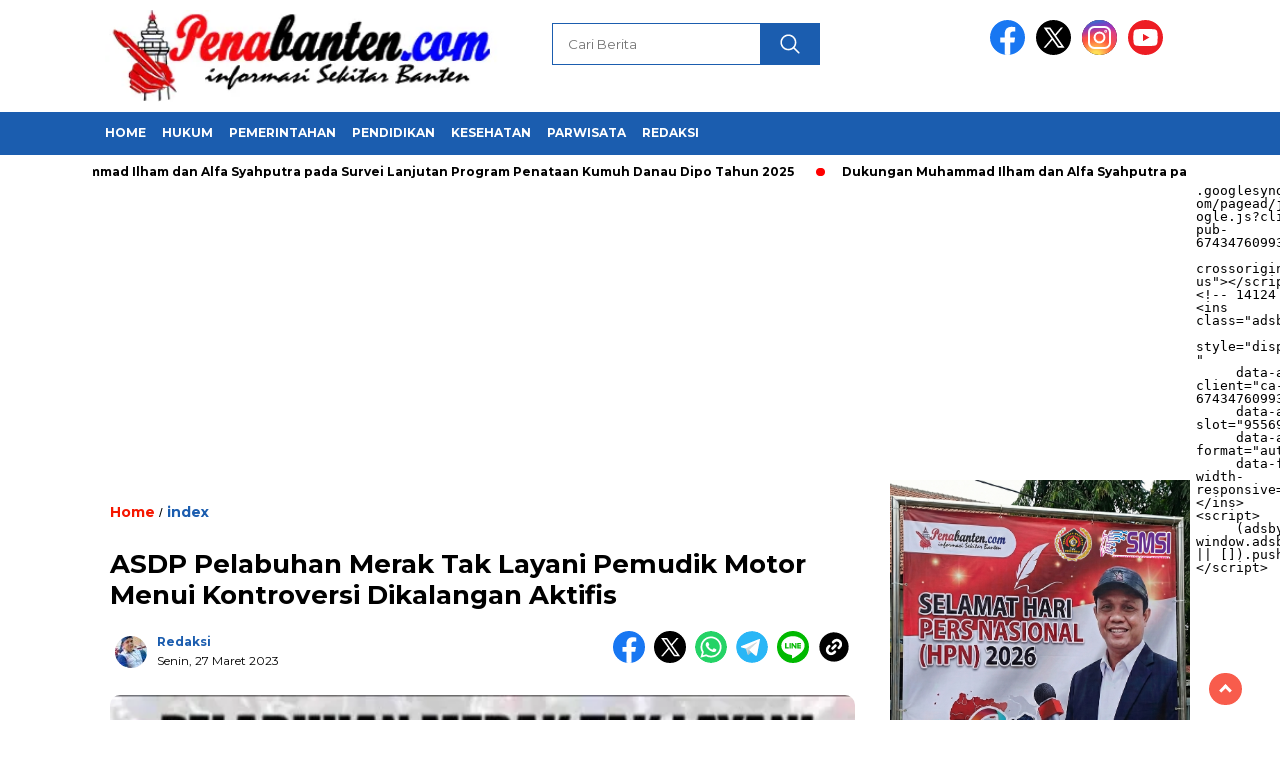

--- FILE ---
content_type: text/html; charset=UTF-8
request_url: https://penabanten.com/asdp-pelabuhan-merak-tak-layani-pemudik-motor-menui-kontroversi-dikalangan-aktifis/
body_size: 30128
content:
<!doctype html>
<html class="no-js" lang="id" >

<head>
    <meta charset="UTF-8">
    <link href="http://gmpg.org/xfn/11" rel="profile">
    <link href="https://penabanten.com/xmlrpc.php" rel="pingback">
    <meta http-equiv="x-ua-compatible" content="ie=edge">
    <meta name='robots' content='index, follow, max-image-preview:large, max-snippet:-1, max-video-preview:-1' />
<!-- Jetpack Site Verification Tags -->
<meta name="google-site-verification" content="7PoptTbIiqeh9pgOiLj39d1UznTwTL-YgQvjC7S-9eo" />

	<!-- This site is optimized with the Yoast SEO plugin v26.8 - https://yoast.com/product/yoast-seo-wordpress/ -->
	<title>ASDP Pelabuhan Merak Tak Layani Pemudik Motor Menui Kontroversi Dikalangan Aktifis</title>
	<link rel="canonical" href="https://penabanten.com/asdp-pelabuhan-merak-tak-layani-pemudik-motor-menui-kontroversi-dikalangan-aktifis/" />
	<meta property="og:locale" content="id_ID" />
	<meta property="og:type" content="article" />
	<meta property="og:title" content="ASDP Pelabuhan Merak Tak Layani Pemudik Motor Menui Kontroversi Dikalangan Aktifis" />
	<meta property="og:description" content="Penabanten.com, Iklan Diduga Milik ASDP Merak dengan Tema&#8221; Pelabuhan Merak Tak Layani Pemudik Motor&#8221; Menui kontroversi dikalangan Pemudik motor dan disoroti oleh aktifis di..." />
	<meta property="og:url" content="https://penabanten.com/asdp-pelabuhan-merak-tak-layani-pemudik-motor-menui-kontroversi-dikalangan-aktifis/" />
	<meta property="og:site_name" content="Penabanten.com" />
	<meta property="article:publisher" content="https://www.facebook.com/Pena-Banten-429250784564561/" />
	<meta property="article:author" content="https://web.facebook.com/penabanten2/" />
	<meta property="article:published_time" content="2023-03-27T09:28:47+00:00" />
	<meta property="article:modified_time" content="2023-03-27T09:29:34+00:00" />
	<meta property="og:image" content="https://penabanten.com/wp-content/uploads/2023/03/Screenshot_2023_0327_162504.jpg" />
	<meta property="og:image:width" content="513" />
	<meta property="og:image:height" content="556" />
	<meta property="og:image:type" content="image/jpeg" />
	<meta name="author" content="Redaksi" />
	<meta name="twitter:card" content="summary_large_image" />
	<meta name="twitter:creator" content="@penabanten2@gmail.com" />
	<meta name="twitter:label1" content="Ditulis oleh" />
	<meta name="twitter:data1" content="Redaksi" />
	<meta name="twitter:label2" content="Estimasi waktu membaca" />
	<meta name="twitter:data2" content="2 menit" />
	<script type="application/ld+json" class="yoast-schema-graph">{"@context":"https://schema.org","@graph":[{"@type":"Article","@id":"https://penabanten.com/asdp-pelabuhan-merak-tak-layani-pemudik-motor-menui-kontroversi-dikalangan-aktifis/#article","isPartOf":{"@id":"https://penabanten.com/asdp-pelabuhan-merak-tak-layani-pemudik-motor-menui-kontroversi-dikalangan-aktifis/"},"author":{"name":"Redaksi","@id":"https://penabanten.com/#/schema/person/23759e7493a3f8f9688cf5801bca12ef"},"headline":"ASDP Pelabuhan Merak Tak Layani Pemudik Motor Menui Kontroversi Dikalangan Aktifis","datePublished":"2023-03-27T09:28:47+00:00","dateModified":"2023-03-27T09:29:34+00:00","mainEntityOfPage":{"@id":"https://penabanten.com/asdp-pelabuhan-merak-tak-layani-pemudik-motor-menui-kontroversi-dikalangan-aktifis/"},"wordCount":359,"commentCount":0,"image":{"@id":"https://penabanten.com/asdp-pelabuhan-merak-tak-layani-pemudik-motor-menui-kontroversi-dikalangan-aktifis/#primaryimage"},"thumbnailUrl":"https://i0.wp.com/penabanten.com/wp-content/uploads/2023/03/Screenshot_2023_0327_162504.jpg?fit=513%2C556&ssl=1","articleSection":["index"],"inLanguage":"id","potentialAction":[{"@type":"CommentAction","name":"Comment","target":["https://penabanten.com/asdp-pelabuhan-merak-tak-layani-pemudik-motor-menui-kontroversi-dikalangan-aktifis/#respond"]}]},{"@type":"WebPage","@id":"https://penabanten.com/asdp-pelabuhan-merak-tak-layani-pemudik-motor-menui-kontroversi-dikalangan-aktifis/","url":"https://penabanten.com/asdp-pelabuhan-merak-tak-layani-pemudik-motor-menui-kontroversi-dikalangan-aktifis/","name":"ASDP Pelabuhan Merak Tak Layani Pemudik Motor Menui Kontroversi Dikalangan Aktifis","isPartOf":{"@id":"https://penabanten.com/#website"},"primaryImageOfPage":{"@id":"https://penabanten.com/asdp-pelabuhan-merak-tak-layani-pemudik-motor-menui-kontroversi-dikalangan-aktifis/#primaryimage"},"image":{"@id":"https://penabanten.com/asdp-pelabuhan-merak-tak-layani-pemudik-motor-menui-kontroversi-dikalangan-aktifis/#primaryimage"},"thumbnailUrl":"https://i0.wp.com/penabanten.com/wp-content/uploads/2023/03/Screenshot_2023_0327_162504.jpg?fit=513%2C556&ssl=1","datePublished":"2023-03-27T09:28:47+00:00","dateModified":"2023-03-27T09:29:34+00:00","author":{"@id":"https://penabanten.com/#/schema/person/23759e7493a3f8f9688cf5801bca12ef"},"breadcrumb":{"@id":"https://penabanten.com/asdp-pelabuhan-merak-tak-layani-pemudik-motor-menui-kontroversi-dikalangan-aktifis/#breadcrumb"},"inLanguage":"id","potentialAction":[{"@type":"ReadAction","target":["https://penabanten.com/asdp-pelabuhan-merak-tak-layani-pemudik-motor-menui-kontroversi-dikalangan-aktifis/"]}]},{"@type":"ImageObject","inLanguage":"id","@id":"https://penabanten.com/asdp-pelabuhan-merak-tak-layani-pemudik-motor-menui-kontroversi-dikalangan-aktifis/#primaryimage","url":"https://i0.wp.com/penabanten.com/wp-content/uploads/2023/03/Screenshot_2023_0327_162504.jpg?fit=513%2C556&ssl=1","contentUrl":"https://i0.wp.com/penabanten.com/wp-content/uploads/2023/03/Screenshot_2023_0327_162504.jpg?fit=513%2C556&ssl=1","width":513,"height":556},{"@type":"BreadcrumbList","@id":"https://penabanten.com/asdp-pelabuhan-merak-tak-layani-pemudik-motor-menui-kontroversi-dikalangan-aktifis/#breadcrumb","itemListElement":[{"@type":"ListItem","position":1,"name":"Home","item":"https://penabanten.com/"},{"@type":"ListItem","position":2,"name":"index","item":"https://penabanten.com/category/index/"},{"@type":"ListItem","position":3,"name":"ASDP Pelabuhan Merak Tak Layani Pemudik Motor Menui Kontroversi Dikalangan Aktifis"}]},{"@type":"WebSite","@id":"https://penabanten.com/#website","url":"https://penabanten.com/","name":"Penabanten.com","description":"informasi Berita Terkini","potentialAction":[{"@type":"SearchAction","target":{"@type":"EntryPoint","urlTemplate":"https://penabanten.com/?s={search_term_string}"},"query-input":{"@type":"PropertyValueSpecification","valueRequired":true,"valueName":"search_term_string"}}],"inLanguage":"id"},{"@type":"Person","@id":"https://penabanten.com/#/schema/person/23759e7493a3f8f9688cf5801bca12ef","name":"Redaksi","image":{"@type":"ImageObject","inLanguage":"id","@id":"https://penabanten.com/#/schema/person/image/","url":"https://secure.gravatar.com/avatar/c7f4e78b4f70852f3c2a9987e5ebe6f99882281f16cd466703d0711bc5a10104?s=96&d=mm&r=g","contentUrl":"https://secure.gravatar.com/avatar/c7f4e78b4f70852f3c2a9987e5ebe6f99882281f16cd466703d0711bc5a10104?s=96&d=mm&r=g","caption":"Redaksi"},"description":"Informasi Sekitar Banten","sameAs":["https://penabanten.com","https://web.facebook.com/penabanten2/","https://www.instagram.com/pena_banten/","https://www.linkedin.com/in/pena-banten-b58733178","penabanten2@Gmail.com","https://x.com/penabanten2@gmail.com","Penabanten2@gmail.com"]}]}</script>
	<!-- / Yoast SEO plugin. -->


<link rel='dns-prefetch' href='//unpkg.com' />
<link rel='dns-prefetch' href='//www.googletagmanager.com' />
<link rel='dns-prefetch' href='//stats.wp.com' />
<link rel='dns-prefetch' href='//fonts.googleapis.com' />
<link rel='dns-prefetch' href='//v0.wordpress.com' />
<link rel='dns-prefetch' href='//jetpack.wordpress.com' />
<link rel='dns-prefetch' href='//s0.wp.com' />
<link rel='dns-prefetch' href='//public-api.wordpress.com' />
<link rel='dns-prefetch' href='//0.gravatar.com' />
<link rel='dns-prefetch' href='//1.gravatar.com' />
<link rel='dns-prefetch' href='//2.gravatar.com' />
<link rel='preconnect' href='//i0.wp.com' />
<link rel='preconnect' href='//c0.wp.com' />
<link rel="alternate" type="application/rss+xml" title="Penabanten.com &raquo; Feed" href="https://penabanten.com/feed/" />
<link rel="alternate" type="application/rss+xml" title="Penabanten.com &raquo; Umpan Komentar" href="https://penabanten.com/comments/feed/" />
<link rel="alternate" type="application/rss+xml" title="Penabanten.com &raquo; ASDP Pelabuhan Merak Tak Layani Pemudik Motor Menui Kontroversi Dikalangan Aktifis Umpan Komentar" href="https://penabanten.com/asdp-pelabuhan-merak-tak-layani-pemudik-motor-menui-kontroversi-dikalangan-aktifis/feed/" />
<link rel="alternate" title="oEmbed (JSON)" type="application/json+oembed" href="https://penabanten.com/wp-json/oembed/1.0/embed?url=https%3A%2F%2Fpenabanten.com%2Fasdp-pelabuhan-merak-tak-layani-pemudik-motor-menui-kontroversi-dikalangan-aktifis%2F" />
<link rel="alternate" title="oEmbed (XML)" type="text/xml+oembed" href="https://penabanten.com/wp-json/oembed/1.0/embed?url=https%3A%2F%2Fpenabanten.com%2Fasdp-pelabuhan-merak-tak-layani-pemudik-motor-menui-kontroversi-dikalangan-aktifis%2F&#038;format=xml" />
<style id='wp-img-auto-sizes-contain-inline-css'>
img:is([sizes=auto i],[sizes^="auto," i]){contain-intrinsic-size:3000px 1500px}
/*# sourceURL=wp-img-auto-sizes-contain-inline-css */
</style>

<style id='wp-emoji-styles-inline-css'>

	img.wp-smiley, img.emoji {
		display: inline !important;
		border: none !important;
		box-shadow: none !important;
		height: 1em !important;
		width: 1em !important;
		margin: 0 0.07em !important;
		vertical-align: -0.1em !important;
		background: none !important;
		padding: 0 !important;
	}
/*# sourceURL=wp-emoji-styles-inline-css */
</style>
<link rel='stylesheet' id='wp-block-library-css' href='https://c0.wp.com/c/6.9/wp-includes/css/dist/block-library/style.min.css' media='all' />
<style id='wp-block-gallery-inline-css'>
.blocks-gallery-grid:not(.has-nested-images),.wp-block-gallery:not(.has-nested-images){display:flex;flex-wrap:wrap;list-style-type:none;margin:0;padding:0}.blocks-gallery-grid:not(.has-nested-images) .blocks-gallery-image,.blocks-gallery-grid:not(.has-nested-images) .blocks-gallery-item,.wp-block-gallery:not(.has-nested-images) .blocks-gallery-image,.wp-block-gallery:not(.has-nested-images) .blocks-gallery-item{display:flex;flex-direction:column;flex-grow:1;justify-content:center;margin:0 1em 1em 0;position:relative;width:calc(50% - 1em)}.blocks-gallery-grid:not(.has-nested-images) .blocks-gallery-image:nth-of-type(2n),.blocks-gallery-grid:not(.has-nested-images) .blocks-gallery-item:nth-of-type(2n),.wp-block-gallery:not(.has-nested-images) .blocks-gallery-image:nth-of-type(2n),.wp-block-gallery:not(.has-nested-images) .blocks-gallery-item:nth-of-type(2n){margin-right:0}.blocks-gallery-grid:not(.has-nested-images) .blocks-gallery-image figure,.blocks-gallery-grid:not(.has-nested-images) .blocks-gallery-item figure,.wp-block-gallery:not(.has-nested-images) .blocks-gallery-image figure,.wp-block-gallery:not(.has-nested-images) .blocks-gallery-item figure{align-items:flex-end;display:flex;height:100%;justify-content:flex-start;margin:0}.blocks-gallery-grid:not(.has-nested-images) .blocks-gallery-image img,.blocks-gallery-grid:not(.has-nested-images) .blocks-gallery-item img,.wp-block-gallery:not(.has-nested-images) .blocks-gallery-image img,.wp-block-gallery:not(.has-nested-images) .blocks-gallery-item img{display:block;height:auto;max-width:100%;width:auto}.blocks-gallery-grid:not(.has-nested-images) .blocks-gallery-image figcaption,.blocks-gallery-grid:not(.has-nested-images) .blocks-gallery-item figcaption,.wp-block-gallery:not(.has-nested-images) .blocks-gallery-image figcaption,.wp-block-gallery:not(.has-nested-images) .blocks-gallery-item figcaption{background:linear-gradient(0deg,#000000b3,#0000004d 70%,#0000);bottom:0;box-sizing:border-box;color:#fff;font-size:.8em;margin:0;max-height:100%;overflow:auto;padding:3em .77em .7em;position:absolute;text-align:center;width:100%;z-index:2}.blocks-gallery-grid:not(.has-nested-images) .blocks-gallery-image figcaption img,.blocks-gallery-grid:not(.has-nested-images) .blocks-gallery-item figcaption img,.wp-block-gallery:not(.has-nested-images) .blocks-gallery-image figcaption img,.wp-block-gallery:not(.has-nested-images) .blocks-gallery-item figcaption img{display:inline}.blocks-gallery-grid:not(.has-nested-images) figcaption,.wp-block-gallery:not(.has-nested-images) figcaption{flex-grow:1}.blocks-gallery-grid:not(.has-nested-images).is-cropped .blocks-gallery-image a,.blocks-gallery-grid:not(.has-nested-images).is-cropped .blocks-gallery-image img,.blocks-gallery-grid:not(.has-nested-images).is-cropped .blocks-gallery-item a,.blocks-gallery-grid:not(.has-nested-images).is-cropped .blocks-gallery-item img,.wp-block-gallery:not(.has-nested-images).is-cropped .blocks-gallery-image a,.wp-block-gallery:not(.has-nested-images).is-cropped .blocks-gallery-image img,.wp-block-gallery:not(.has-nested-images).is-cropped .blocks-gallery-item a,.wp-block-gallery:not(.has-nested-images).is-cropped .blocks-gallery-item img{flex:1;height:100%;object-fit:cover;width:100%}.blocks-gallery-grid:not(.has-nested-images).columns-1 .blocks-gallery-image,.blocks-gallery-grid:not(.has-nested-images).columns-1 .blocks-gallery-item,.wp-block-gallery:not(.has-nested-images).columns-1 .blocks-gallery-image,.wp-block-gallery:not(.has-nested-images).columns-1 .blocks-gallery-item{margin-right:0;width:100%}@media (min-width:600px){.blocks-gallery-grid:not(.has-nested-images).columns-3 .blocks-gallery-image,.blocks-gallery-grid:not(.has-nested-images).columns-3 .blocks-gallery-item,.wp-block-gallery:not(.has-nested-images).columns-3 .blocks-gallery-image,.wp-block-gallery:not(.has-nested-images).columns-3 .blocks-gallery-item{margin-right:1em;width:calc(33.33333% - .66667em)}.blocks-gallery-grid:not(.has-nested-images).columns-4 .blocks-gallery-image,.blocks-gallery-grid:not(.has-nested-images).columns-4 .blocks-gallery-item,.wp-block-gallery:not(.has-nested-images).columns-4 .blocks-gallery-image,.wp-block-gallery:not(.has-nested-images).columns-4 .blocks-gallery-item{margin-right:1em;width:calc(25% - .75em)}.blocks-gallery-grid:not(.has-nested-images).columns-5 .blocks-gallery-image,.blocks-gallery-grid:not(.has-nested-images).columns-5 .blocks-gallery-item,.wp-block-gallery:not(.has-nested-images).columns-5 .blocks-gallery-image,.wp-block-gallery:not(.has-nested-images).columns-5 .blocks-gallery-item{margin-right:1em;width:calc(20% - .8em)}.blocks-gallery-grid:not(.has-nested-images).columns-6 .blocks-gallery-image,.blocks-gallery-grid:not(.has-nested-images).columns-6 .blocks-gallery-item,.wp-block-gallery:not(.has-nested-images).columns-6 .blocks-gallery-image,.wp-block-gallery:not(.has-nested-images).columns-6 .blocks-gallery-item{margin-right:1em;width:calc(16.66667% - .83333em)}.blocks-gallery-grid:not(.has-nested-images).columns-7 .blocks-gallery-image,.blocks-gallery-grid:not(.has-nested-images).columns-7 .blocks-gallery-item,.wp-block-gallery:not(.has-nested-images).columns-7 .blocks-gallery-image,.wp-block-gallery:not(.has-nested-images).columns-7 .blocks-gallery-item{margin-right:1em;width:calc(14.28571% - .85714em)}.blocks-gallery-grid:not(.has-nested-images).columns-8 .blocks-gallery-image,.blocks-gallery-grid:not(.has-nested-images).columns-8 .blocks-gallery-item,.wp-block-gallery:not(.has-nested-images).columns-8 .blocks-gallery-image,.wp-block-gallery:not(.has-nested-images).columns-8 .blocks-gallery-item{margin-right:1em;width:calc(12.5% - .875em)}.blocks-gallery-grid:not(.has-nested-images).columns-1 .blocks-gallery-image:nth-of-type(1n),.blocks-gallery-grid:not(.has-nested-images).columns-1 .blocks-gallery-item:nth-of-type(1n),.blocks-gallery-grid:not(.has-nested-images).columns-2 .blocks-gallery-image:nth-of-type(2n),.blocks-gallery-grid:not(.has-nested-images).columns-2 .blocks-gallery-item:nth-of-type(2n),.blocks-gallery-grid:not(.has-nested-images).columns-3 .blocks-gallery-image:nth-of-type(3n),.blocks-gallery-grid:not(.has-nested-images).columns-3 .blocks-gallery-item:nth-of-type(3n),.blocks-gallery-grid:not(.has-nested-images).columns-4 .blocks-gallery-image:nth-of-type(4n),.blocks-gallery-grid:not(.has-nested-images).columns-4 .blocks-gallery-item:nth-of-type(4n),.blocks-gallery-grid:not(.has-nested-images).columns-5 .blocks-gallery-image:nth-of-type(5n),.blocks-gallery-grid:not(.has-nested-images).columns-5 .blocks-gallery-item:nth-of-type(5n),.blocks-gallery-grid:not(.has-nested-images).columns-6 .blocks-gallery-image:nth-of-type(6n),.blocks-gallery-grid:not(.has-nested-images).columns-6 .blocks-gallery-item:nth-of-type(6n),.blocks-gallery-grid:not(.has-nested-images).columns-7 .blocks-gallery-image:nth-of-type(7n),.blocks-gallery-grid:not(.has-nested-images).columns-7 .blocks-gallery-item:nth-of-type(7n),.blocks-gallery-grid:not(.has-nested-images).columns-8 .blocks-gallery-image:nth-of-type(8n),.blocks-gallery-grid:not(.has-nested-images).columns-8 .blocks-gallery-item:nth-of-type(8n),.wp-block-gallery:not(.has-nested-images).columns-1 .blocks-gallery-image:nth-of-type(1n),.wp-block-gallery:not(.has-nested-images).columns-1 .blocks-gallery-item:nth-of-type(1n),.wp-block-gallery:not(.has-nested-images).columns-2 .blocks-gallery-image:nth-of-type(2n),.wp-block-gallery:not(.has-nested-images).columns-2 .blocks-gallery-item:nth-of-type(2n),.wp-block-gallery:not(.has-nested-images).columns-3 .blocks-gallery-image:nth-of-type(3n),.wp-block-gallery:not(.has-nested-images).columns-3 .blocks-gallery-item:nth-of-type(3n),.wp-block-gallery:not(.has-nested-images).columns-4 .blocks-gallery-image:nth-of-type(4n),.wp-block-gallery:not(.has-nested-images).columns-4 .blocks-gallery-item:nth-of-type(4n),.wp-block-gallery:not(.has-nested-images).columns-5 .blocks-gallery-image:nth-of-type(5n),.wp-block-gallery:not(.has-nested-images).columns-5 .blocks-gallery-item:nth-of-type(5n),.wp-block-gallery:not(.has-nested-images).columns-6 .blocks-gallery-image:nth-of-type(6n),.wp-block-gallery:not(.has-nested-images).columns-6 .blocks-gallery-item:nth-of-type(6n),.wp-block-gallery:not(.has-nested-images).columns-7 .blocks-gallery-image:nth-of-type(7n),.wp-block-gallery:not(.has-nested-images).columns-7 .blocks-gallery-item:nth-of-type(7n),.wp-block-gallery:not(.has-nested-images).columns-8 .blocks-gallery-image:nth-of-type(8n),.wp-block-gallery:not(.has-nested-images).columns-8 .blocks-gallery-item:nth-of-type(8n){margin-right:0}}.blocks-gallery-grid:not(.has-nested-images) .blocks-gallery-image:last-child,.blocks-gallery-grid:not(.has-nested-images) .blocks-gallery-item:last-child,.wp-block-gallery:not(.has-nested-images) .blocks-gallery-image:last-child,.wp-block-gallery:not(.has-nested-images) .blocks-gallery-item:last-child{margin-right:0}.blocks-gallery-grid:not(.has-nested-images).alignleft,.blocks-gallery-grid:not(.has-nested-images).alignright,.wp-block-gallery:not(.has-nested-images).alignleft,.wp-block-gallery:not(.has-nested-images).alignright{max-width:420px;width:100%}.blocks-gallery-grid:not(.has-nested-images).aligncenter .blocks-gallery-item figure,.wp-block-gallery:not(.has-nested-images).aligncenter .blocks-gallery-item figure{justify-content:center}.wp-block-gallery:not(.is-cropped) .blocks-gallery-item{align-self:flex-start}figure.wp-block-gallery.has-nested-images{align-items:normal}.wp-block-gallery.has-nested-images figure.wp-block-image:not(#individual-image){margin:0;width:calc(50% - var(--wp--style--unstable-gallery-gap, 16px)/2)}.wp-block-gallery.has-nested-images figure.wp-block-image{box-sizing:border-box;display:flex;flex-direction:column;flex-grow:1;justify-content:center;max-width:100%;position:relative}.wp-block-gallery.has-nested-images figure.wp-block-image>a,.wp-block-gallery.has-nested-images figure.wp-block-image>div{flex-direction:column;flex-grow:1;margin:0}.wp-block-gallery.has-nested-images figure.wp-block-image img{display:block;height:auto;max-width:100%!important;width:auto}.wp-block-gallery.has-nested-images figure.wp-block-image figcaption,.wp-block-gallery.has-nested-images figure.wp-block-image:has(figcaption):before{bottom:0;left:0;max-height:100%;position:absolute;right:0}.wp-block-gallery.has-nested-images figure.wp-block-image:has(figcaption):before{backdrop-filter:blur(3px);content:"";height:100%;-webkit-mask-image:linear-gradient(0deg,#000 20%,#0000);mask-image:linear-gradient(0deg,#000 20%,#0000);max-height:40%;pointer-events:none}.wp-block-gallery.has-nested-images figure.wp-block-image figcaption{box-sizing:border-box;color:#fff;font-size:13px;margin:0;overflow:auto;padding:1em;text-align:center;text-shadow:0 0 1.5px #000}.wp-block-gallery.has-nested-images figure.wp-block-image figcaption::-webkit-scrollbar{height:12px;width:12px}.wp-block-gallery.has-nested-images figure.wp-block-image figcaption::-webkit-scrollbar-track{background-color:initial}.wp-block-gallery.has-nested-images figure.wp-block-image figcaption::-webkit-scrollbar-thumb{background-clip:padding-box;background-color:initial;border:3px solid #0000;border-radius:8px}.wp-block-gallery.has-nested-images figure.wp-block-image figcaption:focus-within::-webkit-scrollbar-thumb,.wp-block-gallery.has-nested-images figure.wp-block-image figcaption:focus::-webkit-scrollbar-thumb,.wp-block-gallery.has-nested-images figure.wp-block-image figcaption:hover::-webkit-scrollbar-thumb{background-color:#fffc}.wp-block-gallery.has-nested-images figure.wp-block-image figcaption{scrollbar-color:#0000 #0000;scrollbar-gutter:stable both-edges;scrollbar-width:thin}.wp-block-gallery.has-nested-images figure.wp-block-image figcaption:focus,.wp-block-gallery.has-nested-images figure.wp-block-image figcaption:focus-within,.wp-block-gallery.has-nested-images figure.wp-block-image figcaption:hover{scrollbar-color:#fffc #0000}.wp-block-gallery.has-nested-images figure.wp-block-image figcaption{will-change:transform}@media (hover:none){.wp-block-gallery.has-nested-images figure.wp-block-image figcaption{scrollbar-color:#fffc #0000}}.wp-block-gallery.has-nested-images figure.wp-block-image figcaption{background:linear-gradient(0deg,#0006,#0000)}.wp-block-gallery.has-nested-images figure.wp-block-image figcaption img{display:inline}.wp-block-gallery.has-nested-images figure.wp-block-image figcaption a{color:inherit}.wp-block-gallery.has-nested-images figure.wp-block-image.has-custom-border img{box-sizing:border-box}.wp-block-gallery.has-nested-images figure.wp-block-image.has-custom-border>a,.wp-block-gallery.has-nested-images figure.wp-block-image.has-custom-border>div,.wp-block-gallery.has-nested-images figure.wp-block-image.is-style-rounded>a,.wp-block-gallery.has-nested-images figure.wp-block-image.is-style-rounded>div{flex:1 1 auto}.wp-block-gallery.has-nested-images figure.wp-block-image.has-custom-border figcaption,.wp-block-gallery.has-nested-images figure.wp-block-image.is-style-rounded figcaption{background:none;color:inherit;flex:initial;margin:0;padding:10px 10px 9px;position:relative;text-shadow:none}.wp-block-gallery.has-nested-images figure.wp-block-image.has-custom-border:before,.wp-block-gallery.has-nested-images figure.wp-block-image.is-style-rounded:before{content:none}.wp-block-gallery.has-nested-images figcaption{flex-basis:100%;flex-grow:1;text-align:center}.wp-block-gallery.has-nested-images:not(.is-cropped) figure.wp-block-image:not(#individual-image){margin-bottom:auto;margin-top:0}.wp-block-gallery.has-nested-images.is-cropped figure.wp-block-image:not(#individual-image){align-self:inherit}.wp-block-gallery.has-nested-images.is-cropped figure.wp-block-image:not(#individual-image)>a,.wp-block-gallery.has-nested-images.is-cropped figure.wp-block-image:not(#individual-image)>div:not(.components-drop-zone){display:flex}.wp-block-gallery.has-nested-images.is-cropped figure.wp-block-image:not(#individual-image) a,.wp-block-gallery.has-nested-images.is-cropped figure.wp-block-image:not(#individual-image) img{flex:1 0 0%;height:100%;object-fit:cover;width:100%}.wp-block-gallery.has-nested-images.columns-1 figure.wp-block-image:not(#individual-image){width:100%}@media (min-width:600px){.wp-block-gallery.has-nested-images.columns-3 figure.wp-block-image:not(#individual-image){width:calc(33.33333% - var(--wp--style--unstable-gallery-gap, 16px)*.66667)}.wp-block-gallery.has-nested-images.columns-4 figure.wp-block-image:not(#individual-image){width:calc(25% - var(--wp--style--unstable-gallery-gap, 16px)*.75)}.wp-block-gallery.has-nested-images.columns-5 figure.wp-block-image:not(#individual-image){width:calc(20% - var(--wp--style--unstable-gallery-gap, 16px)*.8)}.wp-block-gallery.has-nested-images.columns-6 figure.wp-block-image:not(#individual-image){width:calc(16.66667% - var(--wp--style--unstable-gallery-gap, 16px)*.83333)}.wp-block-gallery.has-nested-images.columns-7 figure.wp-block-image:not(#individual-image){width:calc(14.28571% - var(--wp--style--unstable-gallery-gap, 16px)*.85714)}.wp-block-gallery.has-nested-images.columns-8 figure.wp-block-image:not(#individual-image){width:calc(12.5% - var(--wp--style--unstable-gallery-gap, 16px)*.875)}.wp-block-gallery.has-nested-images.columns-default figure.wp-block-image:not(#individual-image){width:calc(33.33% - var(--wp--style--unstable-gallery-gap, 16px)*.66667)}.wp-block-gallery.has-nested-images.columns-default figure.wp-block-image:not(#individual-image):first-child:nth-last-child(2),.wp-block-gallery.has-nested-images.columns-default figure.wp-block-image:not(#individual-image):first-child:nth-last-child(2)~figure.wp-block-image:not(#individual-image){width:calc(50% - var(--wp--style--unstable-gallery-gap, 16px)*.5)}.wp-block-gallery.has-nested-images.columns-default figure.wp-block-image:not(#individual-image):first-child:last-child{width:100%}}.wp-block-gallery.has-nested-images.alignleft,.wp-block-gallery.has-nested-images.alignright{max-width:420px;width:100%}.wp-block-gallery.has-nested-images.aligncenter{justify-content:center}
/*# sourceURL=https://c0.wp.com/c/6.9/wp-includes/blocks/gallery/style.min.css */
</style>
<style id='wp-block-image-inline-css'>
.wp-block-image>a,.wp-block-image>figure>a{display:inline-block}.wp-block-image img{box-sizing:border-box;height:auto;max-width:100%;vertical-align:bottom}@media not (prefers-reduced-motion){.wp-block-image img.hide{visibility:hidden}.wp-block-image img.show{animation:show-content-image .4s}}.wp-block-image[style*=border-radius] img,.wp-block-image[style*=border-radius]>a{border-radius:inherit}.wp-block-image.has-custom-border img{box-sizing:border-box}.wp-block-image.aligncenter{text-align:center}.wp-block-image.alignfull>a,.wp-block-image.alignwide>a{width:100%}.wp-block-image.alignfull img,.wp-block-image.alignwide img{height:auto;width:100%}.wp-block-image .aligncenter,.wp-block-image .alignleft,.wp-block-image .alignright,.wp-block-image.aligncenter,.wp-block-image.alignleft,.wp-block-image.alignright{display:table}.wp-block-image .aligncenter>figcaption,.wp-block-image .alignleft>figcaption,.wp-block-image .alignright>figcaption,.wp-block-image.aligncenter>figcaption,.wp-block-image.alignleft>figcaption,.wp-block-image.alignright>figcaption{caption-side:bottom;display:table-caption}.wp-block-image .alignleft{float:left;margin:.5em 1em .5em 0}.wp-block-image .alignright{float:right;margin:.5em 0 .5em 1em}.wp-block-image .aligncenter{margin-left:auto;margin-right:auto}.wp-block-image :where(figcaption){margin-bottom:1em;margin-top:.5em}.wp-block-image.is-style-circle-mask img{border-radius:9999px}@supports ((-webkit-mask-image:none) or (mask-image:none)) or (-webkit-mask-image:none){.wp-block-image.is-style-circle-mask img{border-radius:0;-webkit-mask-image:url('data:image/svg+xml;utf8,<svg viewBox="0 0 100 100" xmlns="http://www.w3.org/2000/svg"><circle cx="50" cy="50" r="50"/></svg>');mask-image:url('data:image/svg+xml;utf8,<svg viewBox="0 0 100 100" xmlns="http://www.w3.org/2000/svg"><circle cx="50" cy="50" r="50"/></svg>');mask-mode:alpha;-webkit-mask-position:center;mask-position:center;-webkit-mask-repeat:no-repeat;mask-repeat:no-repeat;-webkit-mask-size:contain;mask-size:contain}}:root :where(.wp-block-image.is-style-rounded img,.wp-block-image .is-style-rounded img){border-radius:9999px}.wp-block-image figure{margin:0}.wp-lightbox-container{display:flex;flex-direction:column;position:relative}.wp-lightbox-container img{cursor:zoom-in}.wp-lightbox-container img:hover+button{opacity:1}.wp-lightbox-container button{align-items:center;backdrop-filter:blur(16px) saturate(180%);background-color:#5a5a5a40;border:none;border-radius:4px;cursor:zoom-in;display:flex;height:20px;justify-content:center;opacity:0;padding:0;position:absolute;right:16px;text-align:center;top:16px;width:20px;z-index:100}@media not (prefers-reduced-motion){.wp-lightbox-container button{transition:opacity .2s ease}}.wp-lightbox-container button:focus-visible{outline:3px auto #5a5a5a40;outline:3px auto -webkit-focus-ring-color;outline-offset:3px}.wp-lightbox-container button:hover{cursor:pointer;opacity:1}.wp-lightbox-container button:focus{opacity:1}.wp-lightbox-container button:focus,.wp-lightbox-container button:hover,.wp-lightbox-container button:not(:hover):not(:active):not(.has-background){background-color:#5a5a5a40;border:none}.wp-lightbox-overlay{box-sizing:border-box;cursor:zoom-out;height:100vh;left:0;overflow:hidden;position:fixed;top:0;visibility:hidden;width:100%;z-index:100000}.wp-lightbox-overlay .close-button{align-items:center;cursor:pointer;display:flex;justify-content:center;min-height:40px;min-width:40px;padding:0;position:absolute;right:calc(env(safe-area-inset-right) + 16px);top:calc(env(safe-area-inset-top) + 16px);z-index:5000000}.wp-lightbox-overlay .close-button:focus,.wp-lightbox-overlay .close-button:hover,.wp-lightbox-overlay .close-button:not(:hover):not(:active):not(.has-background){background:none;border:none}.wp-lightbox-overlay .lightbox-image-container{height:var(--wp--lightbox-container-height);left:50%;overflow:hidden;position:absolute;top:50%;transform:translate(-50%,-50%);transform-origin:top left;width:var(--wp--lightbox-container-width);z-index:9999999999}.wp-lightbox-overlay .wp-block-image{align-items:center;box-sizing:border-box;display:flex;height:100%;justify-content:center;margin:0;position:relative;transform-origin:0 0;width:100%;z-index:3000000}.wp-lightbox-overlay .wp-block-image img{height:var(--wp--lightbox-image-height);min-height:var(--wp--lightbox-image-height);min-width:var(--wp--lightbox-image-width);width:var(--wp--lightbox-image-width)}.wp-lightbox-overlay .wp-block-image figcaption{display:none}.wp-lightbox-overlay button{background:none;border:none}.wp-lightbox-overlay .scrim{background-color:#fff;height:100%;opacity:.9;position:absolute;width:100%;z-index:2000000}.wp-lightbox-overlay.active{visibility:visible}@media not (prefers-reduced-motion){.wp-lightbox-overlay.active{animation:turn-on-visibility .25s both}.wp-lightbox-overlay.active img{animation:turn-on-visibility .35s both}.wp-lightbox-overlay.show-closing-animation:not(.active){animation:turn-off-visibility .35s both}.wp-lightbox-overlay.show-closing-animation:not(.active) img{animation:turn-off-visibility .25s both}.wp-lightbox-overlay.zoom.active{animation:none;opacity:1;visibility:visible}.wp-lightbox-overlay.zoom.active .lightbox-image-container{animation:lightbox-zoom-in .4s}.wp-lightbox-overlay.zoom.active .lightbox-image-container img{animation:none}.wp-lightbox-overlay.zoom.active .scrim{animation:turn-on-visibility .4s forwards}.wp-lightbox-overlay.zoom.show-closing-animation:not(.active){animation:none}.wp-lightbox-overlay.zoom.show-closing-animation:not(.active) .lightbox-image-container{animation:lightbox-zoom-out .4s}.wp-lightbox-overlay.zoom.show-closing-animation:not(.active) .lightbox-image-container img{animation:none}.wp-lightbox-overlay.zoom.show-closing-animation:not(.active) .scrim{animation:turn-off-visibility .4s forwards}}@keyframes show-content-image{0%{visibility:hidden}99%{visibility:hidden}to{visibility:visible}}@keyframes turn-on-visibility{0%{opacity:0}to{opacity:1}}@keyframes turn-off-visibility{0%{opacity:1;visibility:visible}99%{opacity:0;visibility:visible}to{opacity:0;visibility:hidden}}@keyframes lightbox-zoom-in{0%{transform:translate(calc((-100vw + var(--wp--lightbox-scrollbar-width))/2 + var(--wp--lightbox-initial-left-position)),calc(-50vh + var(--wp--lightbox-initial-top-position))) scale(var(--wp--lightbox-scale))}to{transform:translate(-50%,-50%) scale(1)}}@keyframes lightbox-zoom-out{0%{transform:translate(-50%,-50%) scale(1);visibility:visible}99%{visibility:visible}to{transform:translate(calc((-100vw + var(--wp--lightbox-scrollbar-width))/2 + var(--wp--lightbox-initial-left-position)),calc(-50vh + var(--wp--lightbox-initial-top-position))) scale(var(--wp--lightbox-scale));visibility:hidden}}
/*# sourceURL=https://c0.wp.com/c/6.9/wp-includes/blocks/image/style.min.css */
</style>
<style id='wp-block-code-inline-css'>
.wp-block-code{box-sizing:border-box}.wp-block-code code{
  /*!rtl:begin:ignore*/direction:ltr;display:block;font-family:inherit;overflow-wrap:break-word;text-align:initial;white-space:pre-wrap
  /*!rtl:end:ignore*/}
/*# sourceURL=https://c0.wp.com/c/6.9/wp-includes/blocks/code/style.min.css */
</style>
<style id='wp-block-columns-inline-css'>
.wp-block-columns{box-sizing:border-box;display:flex;flex-wrap:wrap!important}@media (min-width:782px){.wp-block-columns{flex-wrap:nowrap!important}}.wp-block-columns{align-items:normal!important}.wp-block-columns.are-vertically-aligned-top{align-items:flex-start}.wp-block-columns.are-vertically-aligned-center{align-items:center}.wp-block-columns.are-vertically-aligned-bottom{align-items:flex-end}@media (max-width:781px){.wp-block-columns:not(.is-not-stacked-on-mobile)>.wp-block-column{flex-basis:100%!important}}@media (min-width:782px){.wp-block-columns:not(.is-not-stacked-on-mobile)>.wp-block-column{flex-basis:0;flex-grow:1}.wp-block-columns:not(.is-not-stacked-on-mobile)>.wp-block-column[style*=flex-basis]{flex-grow:0}}.wp-block-columns.is-not-stacked-on-mobile{flex-wrap:nowrap!important}.wp-block-columns.is-not-stacked-on-mobile>.wp-block-column{flex-basis:0;flex-grow:1}.wp-block-columns.is-not-stacked-on-mobile>.wp-block-column[style*=flex-basis]{flex-grow:0}:where(.wp-block-columns){margin-bottom:1.75em}:where(.wp-block-columns.has-background){padding:1.25em 2.375em}.wp-block-column{flex-grow:1;min-width:0;overflow-wrap:break-word;word-break:break-word}.wp-block-column.is-vertically-aligned-top{align-self:flex-start}.wp-block-column.is-vertically-aligned-center{align-self:center}.wp-block-column.is-vertically-aligned-bottom{align-self:flex-end}.wp-block-column.is-vertically-aligned-stretch{align-self:stretch}.wp-block-column.is-vertically-aligned-bottom,.wp-block-column.is-vertically-aligned-center,.wp-block-column.is-vertically-aligned-top{width:100%}
/*# sourceURL=https://c0.wp.com/c/6.9/wp-includes/blocks/columns/style.min.css */
</style>
<style id='global-styles-inline-css'>
:root{--wp--preset--aspect-ratio--square: 1;--wp--preset--aspect-ratio--4-3: 4/3;--wp--preset--aspect-ratio--3-4: 3/4;--wp--preset--aspect-ratio--3-2: 3/2;--wp--preset--aspect-ratio--2-3: 2/3;--wp--preset--aspect-ratio--16-9: 16/9;--wp--preset--aspect-ratio--9-16: 9/16;--wp--preset--color--black: #000000;--wp--preset--color--cyan-bluish-gray: #abb8c3;--wp--preset--color--white: #ffffff;--wp--preset--color--pale-pink: #f78da7;--wp--preset--color--vivid-red: #cf2e2e;--wp--preset--color--luminous-vivid-orange: #ff6900;--wp--preset--color--luminous-vivid-amber: #fcb900;--wp--preset--color--light-green-cyan: #7bdcb5;--wp--preset--color--vivid-green-cyan: #00d084;--wp--preset--color--pale-cyan-blue: #8ed1fc;--wp--preset--color--vivid-cyan-blue: #0693e3;--wp--preset--color--vivid-purple: #9b51e0;--wp--preset--gradient--vivid-cyan-blue-to-vivid-purple: linear-gradient(135deg,rgb(6,147,227) 0%,rgb(155,81,224) 100%);--wp--preset--gradient--light-green-cyan-to-vivid-green-cyan: linear-gradient(135deg,rgb(122,220,180) 0%,rgb(0,208,130) 100%);--wp--preset--gradient--luminous-vivid-amber-to-luminous-vivid-orange: linear-gradient(135deg,rgb(252,185,0) 0%,rgb(255,105,0) 100%);--wp--preset--gradient--luminous-vivid-orange-to-vivid-red: linear-gradient(135deg,rgb(255,105,0) 0%,rgb(207,46,46) 100%);--wp--preset--gradient--very-light-gray-to-cyan-bluish-gray: linear-gradient(135deg,rgb(238,238,238) 0%,rgb(169,184,195) 100%);--wp--preset--gradient--cool-to-warm-spectrum: linear-gradient(135deg,rgb(74,234,220) 0%,rgb(151,120,209) 20%,rgb(207,42,186) 40%,rgb(238,44,130) 60%,rgb(251,105,98) 80%,rgb(254,248,76) 100%);--wp--preset--gradient--blush-light-purple: linear-gradient(135deg,rgb(255,206,236) 0%,rgb(152,150,240) 100%);--wp--preset--gradient--blush-bordeaux: linear-gradient(135deg,rgb(254,205,165) 0%,rgb(254,45,45) 50%,rgb(107,0,62) 100%);--wp--preset--gradient--luminous-dusk: linear-gradient(135deg,rgb(255,203,112) 0%,rgb(199,81,192) 50%,rgb(65,88,208) 100%);--wp--preset--gradient--pale-ocean: linear-gradient(135deg,rgb(255,245,203) 0%,rgb(182,227,212) 50%,rgb(51,167,181) 100%);--wp--preset--gradient--electric-grass: linear-gradient(135deg,rgb(202,248,128) 0%,rgb(113,206,126) 100%);--wp--preset--gradient--midnight: linear-gradient(135deg,rgb(2,3,129) 0%,rgb(40,116,252) 100%);--wp--preset--font-size--small: 13px;--wp--preset--font-size--medium: 20px;--wp--preset--font-size--large: 36px;--wp--preset--font-size--x-large: 42px;--wp--preset--spacing--20: 0.44rem;--wp--preset--spacing--30: 0.67rem;--wp--preset--spacing--40: 1rem;--wp--preset--spacing--50: 1.5rem;--wp--preset--spacing--60: 2.25rem;--wp--preset--spacing--70: 3.38rem;--wp--preset--spacing--80: 5.06rem;--wp--preset--shadow--natural: 6px 6px 9px rgba(0, 0, 0, 0.2);--wp--preset--shadow--deep: 12px 12px 50px rgba(0, 0, 0, 0.4);--wp--preset--shadow--sharp: 6px 6px 0px rgba(0, 0, 0, 0.2);--wp--preset--shadow--outlined: 6px 6px 0px -3px rgb(255, 255, 255), 6px 6px rgb(0, 0, 0);--wp--preset--shadow--crisp: 6px 6px 0px rgb(0, 0, 0);}:where(.is-layout-flex){gap: 0.5em;}:where(.is-layout-grid){gap: 0.5em;}body .is-layout-flex{display: flex;}.is-layout-flex{flex-wrap: wrap;align-items: center;}.is-layout-flex > :is(*, div){margin: 0;}body .is-layout-grid{display: grid;}.is-layout-grid > :is(*, div){margin: 0;}:where(.wp-block-columns.is-layout-flex){gap: 2em;}:where(.wp-block-columns.is-layout-grid){gap: 2em;}:where(.wp-block-post-template.is-layout-flex){gap: 1.25em;}:where(.wp-block-post-template.is-layout-grid){gap: 1.25em;}.has-black-color{color: var(--wp--preset--color--black) !important;}.has-cyan-bluish-gray-color{color: var(--wp--preset--color--cyan-bluish-gray) !important;}.has-white-color{color: var(--wp--preset--color--white) !important;}.has-pale-pink-color{color: var(--wp--preset--color--pale-pink) !important;}.has-vivid-red-color{color: var(--wp--preset--color--vivid-red) !important;}.has-luminous-vivid-orange-color{color: var(--wp--preset--color--luminous-vivid-orange) !important;}.has-luminous-vivid-amber-color{color: var(--wp--preset--color--luminous-vivid-amber) !important;}.has-light-green-cyan-color{color: var(--wp--preset--color--light-green-cyan) !important;}.has-vivid-green-cyan-color{color: var(--wp--preset--color--vivid-green-cyan) !important;}.has-pale-cyan-blue-color{color: var(--wp--preset--color--pale-cyan-blue) !important;}.has-vivid-cyan-blue-color{color: var(--wp--preset--color--vivid-cyan-blue) !important;}.has-vivid-purple-color{color: var(--wp--preset--color--vivid-purple) !important;}.has-black-background-color{background-color: var(--wp--preset--color--black) !important;}.has-cyan-bluish-gray-background-color{background-color: var(--wp--preset--color--cyan-bluish-gray) !important;}.has-white-background-color{background-color: var(--wp--preset--color--white) !important;}.has-pale-pink-background-color{background-color: var(--wp--preset--color--pale-pink) !important;}.has-vivid-red-background-color{background-color: var(--wp--preset--color--vivid-red) !important;}.has-luminous-vivid-orange-background-color{background-color: var(--wp--preset--color--luminous-vivid-orange) !important;}.has-luminous-vivid-amber-background-color{background-color: var(--wp--preset--color--luminous-vivid-amber) !important;}.has-light-green-cyan-background-color{background-color: var(--wp--preset--color--light-green-cyan) !important;}.has-vivid-green-cyan-background-color{background-color: var(--wp--preset--color--vivid-green-cyan) !important;}.has-pale-cyan-blue-background-color{background-color: var(--wp--preset--color--pale-cyan-blue) !important;}.has-vivid-cyan-blue-background-color{background-color: var(--wp--preset--color--vivid-cyan-blue) !important;}.has-vivid-purple-background-color{background-color: var(--wp--preset--color--vivid-purple) !important;}.has-black-border-color{border-color: var(--wp--preset--color--black) !important;}.has-cyan-bluish-gray-border-color{border-color: var(--wp--preset--color--cyan-bluish-gray) !important;}.has-white-border-color{border-color: var(--wp--preset--color--white) !important;}.has-pale-pink-border-color{border-color: var(--wp--preset--color--pale-pink) !important;}.has-vivid-red-border-color{border-color: var(--wp--preset--color--vivid-red) !important;}.has-luminous-vivid-orange-border-color{border-color: var(--wp--preset--color--luminous-vivid-orange) !important;}.has-luminous-vivid-amber-border-color{border-color: var(--wp--preset--color--luminous-vivid-amber) !important;}.has-light-green-cyan-border-color{border-color: var(--wp--preset--color--light-green-cyan) !important;}.has-vivid-green-cyan-border-color{border-color: var(--wp--preset--color--vivid-green-cyan) !important;}.has-pale-cyan-blue-border-color{border-color: var(--wp--preset--color--pale-cyan-blue) !important;}.has-vivid-cyan-blue-border-color{border-color: var(--wp--preset--color--vivid-cyan-blue) !important;}.has-vivid-purple-border-color{border-color: var(--wp--preset--color--vivid-purple) !important;}.has-vivid-cyan-blue-to-vivid-purple-gradient-background{background: var(--wp--preset--gradient--vivid-cyan-blue-to-vivid-purple) !important;}.has-light-green-cyan-to-vivid-green-cyan-gradient-background{background: var(--wp--preset--gradient--light-green-cyan-to-vivid-green-cyan) !important;}.has-luminous-vivid-amber-to-luminous-vivid-orange-gradient-background{background: var(--wp--preset--gradient--luminous-vivid-amber-to-luminous-vivid-orange) !important;}.has-luminous-vivid-orange-to-vivid-red-gradient-background{background: var(--wp--preset--gradient--luminous-vivid-orange-to-vivid-red) !important;}.has-very-light-gray-to-cyan-bluish-gray-gradient-background{background: var(--wp--preset--gradient--very-light-gray-to-cyan-bluish-gray) !important;}.has-cool-to-warm-spectrum-gradient-background{background: var(--wp--preset--gradient--cool-to-warm-spectrum) !important;}.has-blush-light-purple-gradient-background{background: var(--wp--preset--gradient--blush-light-purple) !important;}.has-blush-bordeaux-gradient-background{background: var(--wp--preset--gradient--blush-bordeaux) !important;}.has-luminous-dusk-gradient-background{background: var(--wp--preset--gradient--luminous-dusk) !important;}.has-pale-ocean-gradient-background{background: var(--wp--preset--gradient--pale-ocean) !important;}.has-electric-grass-gradient-background{background: var(--wp--preset--gradient--electric-grass) !important;}.has-midnight-gradient-background{background: var(--wp--preset--gradient--midnight) !important;}.has-small-font-size{font-size: var(--wp--preset--font-size--small) !important;}.has-medium-font-size{font-size: var(--wp--preset--font-size--medium) !important;}.has-large-font-size{font-size: var(--wp--preset--font-size--large) !important;}.has-x-large-font-size{font-size: var(--wp--preset--font-size--x-large) !important;}
:where(.wp-block-columns.is-layout-flex){gap: 2em;}:where(.wp-block-columns.is-layout-grid){gap: 2em;}
/*# sourceURL=global-styles-inline-css */
</style>
<style id='core-block-supports-inline-css'>
.wp-block-gallery.wp-block-gallery-1{--wp--style--unstable-gallery-gap:var( --wp--style--gallery-gap-default, var( --gallery-block--gutter-size, var( --wp--style--block-gap, 0.5em ) ) );gap:var( --wp--style--gallery-gap-default, var( --gallery-block--gutter-size, var( --wp--style--block-gap, 0.5em ) ) );}.wp-block-gallery.wp-block-gallery-2{--wp--style--unstable-gallery-gap:var( --wp--style--gallery-gap-default, var( --gallery-block--gutter-size, var( --wp--style--block-gap, 0.5em ) ) );gap:var( --wp--style--gallery-gap-default, var( --gallery-block--gutter-size, var( --wp--style--block-gap, 0.5em ) ) );}.wp-block-gallery.wp-block-gallery-3{--wp--style--unstable-gallery-gap:var( --wp--style--gallery-gap-default, var( --gallery-block--gutter-size, var( --wp--style--block-gap, 0.5em ) ) );gap:var( --wp--style--gallery-gap-default, var( --gallery-block--gutter-size, var( --wp--style--block-gap, 0.5em ) ) );}.wp-container-core-columns-is-layout-9d6595d7{flex-wrap:nowrap;}
/*# sourceURL=core-block-supports-inline-css */
</style>

<style id='classic-theme-styles-inline-css'>
/*! This file is auto-generated */
.wp-block-button__link{color:#fff;background-color:#32373c;border-radius:9999px;box-shadow:none;text-decoration:none;padding:calc(.667em + 2px) calc(1.333em + 2px);font-size:1.125em}.wp-block-file__button{background:#32373c;color:#fff;text-decoration:none}
/*# sourceURL=/wp-includes/css/classic-themes.min.css */
</style>
<link rel='stylesheet' id='widgetopts-styles-css' href='https://penabanten.com/wp-content/plugins/widget-options/assets/css/widget-options.css?ver=4.1.3' media='all' />
<link rel='stylesheet' id='styleku-css' href='https://penabanten.com/wp-content/themes/salawaku/style.css?ver=1.7' media='all' />
<link rel='stylesheet' id='lightslidercss-css' href='https://penabanten.com/wp-content/themes/salawaku/css/lightslider.min.css?ver=1.1' media='all' />
<link rel='stylesheet' id='flexslidercss-css' href='https://penabanten.com/wp-content/themes/salawaku/css/flexslider.css?ver=1.1' media='all' />
<link rel='stylesheet' id='owlcss-css' href='https://penabanten.com/wp-content/themes/salawaku/css/owl.carousel.min.css?ver=2.1' media='all' />
<link rel='stylesheet' id='swiper-css-css' href='https://unpkg.com/swiper@8/swiper-bundle.min.css?ver=8.2.4' media='all' />
<link rel='stylesheet' id='google-fonts-css' href='https://fonts.googleapis.com/css2?family=Montserrat:ital,wght@0,400;0,700;1,400;1,700&#038;display=swap' media='all' />
<link rel='stylesheet' id='wp-block-paragraph-css' href='https://c0.wp.com/c/6.9/wp-includes/blocks/paragraph/style.min.css' media='all' />
<link rel='stylesheet' id='jetpack-swiper-library-css' href='https://c0.wp.com/p/jetpack/15.4/_inc/blocks/swiper.css' media='all' />
<link rel='stylesheet' id='jetpack-carousel-css' href='https://c0.wp.com/p/jetpack/15.4/modules/carousel/jetpack-carousel.css' media='all' />
<link rel='stylesheet' id='sharedaddy-css' href='https://c0.wp.com/p/jetpack/15.4/modules/sharedaddy/sharing.css' media='all' />
<link rel='stylesheet' id='social-logos-css' href='https://c0.wp.com/p/jetpack/15.4/_inc/social-logos/social-logos.min.css' media='all' />
<script src="https://c0.wp.com/c/6.9/wp-includes/js/jquery/jquery.min.js" id="jquery-core-js"></script>
<script src="https://c0.wp.com/c/6.9/wp-includes/js/jquery/jquery-migrate.min.js" id="jquery-migrate-js"></script>
<script src="https://penabanten.com/wp-content/themes/salawaku/js/owl.carousel.min.js?ver=1" id="owljs-js"></script>
<script src="https://penabanten.com/wp-content/themes/salawaku/js/lightslider.min.js?ver=6.9" id="lightslider-js"></script>
<script src="https://unpkg.com/swiper@8/swiper-bundle.min.js?ver=8.2.4" id="script-swipe-js"></script>

<!-- Potongan tag Google (gtag.js) ditambahkan oleh Site Kit -->
<!-- Snippet Google Analytics telah ditambahkan oleh Site Kit -->
<script src="https://www.googletagmanager.com/gtag/js?id=GT-WF45SSV" id="google_gtagjs-js" async></script>
<script id="google_gtagjs-js-after">
window.dataLayer = window.dataLayer || [];function gtag(){dataLayer.push(arguments);}
gtag("set","linker",{"domains":["penabanten.com"]});
gtag("js", new Date());
gtag("set", "developer_id.dZTNiMT", true);
gtag("config", "GT-WF45SSV");
//# sourceURL=google_gtagjs-js-after
</script>
<link rel="https://api.w.org/" href="https://penabanten.com/wp-json/" /><link rel="alternate" title="JSON" type="application/json" href="https://penabanten.com/wp-json/wp/v2/posts/78833" /><link rel="EditURI" type="application/rsd+xml" title="RSD" href="https://penabanten.com/xmlrpc.php?rsd" />
<meta name="generator" content="WordPress 6.9" />
<link rel='shortlink' href='https://wp.me/patHQz-kvv' />
<meta name="generator" content="Site Kit by Google 1.171.0" />	<style>img#wpstats{display:none}</style>
		         <style>
             .menu-utama > li > a, .headline-judul a, .news-feed-judul, .news-feed-judul-block, .news-feed-list .kategori, .judul-sidebar-right, .judul-sidebar-left, .judul-sidebar-single, .single-kategori a span, .judul-label-kategori span, .kategori-mobile, .category-kategori a, .wpp-list > li > a, .recent-post-widget a, .page-numbers, .menu-bawah li a, #category-content h2 a, .category-text-wrap, .judul-label-kategori, .category-kategori, .headline-label, .search-form .search-field, .recent-post-widget .waktu, .single-kategori a, #single-content h1, .tanggal-single, .related-post-wrap, .caption-photo, .tagname, .tagname a, .footer-copyright, .judul-berita-pilihan, .kategori-berita-pilihan, #berita-pilihan h2 a, #page-content h1, .judul-berita-rekomendasi, .kategori-berita-rekomendasi, #berita-rekomendasi h2, .mobile-berita-terbaru .berita-terbaru, .judul-berita-terbaru a, .mobile-kategori-berita-terbaru, .tanggal-berita-terbaru, .news-feed-text-block .tanggal, .menu-utama > li > ul.sub-menu > li a, .mobile-menu-kiri li a, .judul-headline, a.slider-kategori, a.judul-slider, .judul-thumbnail, .alamat, .before-widget, .before-widget select, .before-widget ul li a, .before-widget ul li, .nama-penulis, .desktop-berita-terbaru .berita-terbaru, .desktop-berita-terbaru-box p, .desktop-kategori-berita-terbaru, .error404 p, .headline-label-mobile-dua, h2.headline-judul-mobile-dua a, .wrap-text-headline-dua .tanggal, .judul-berita-pilihan, .before-widget h2, .judul-sidebar-right, .judul-sidebar-single, .marquee-baru a, .marquee-baru .inner a, .headline-tiga-text-wrap-mobile h2 a, .totalpembaca, h2.headline-judul-mobile a, .headline-label-mobile, .menu-network-wrap, .network-title, .menu-network-wrap a { 
    font-family: 'Montserrat', sans-serif; }  
             
.single-article-text, .single-article-text p { 
    font-family: 'Arial', sans-serif; 
    font-size: 16px; }    
             
#single-content figcaption.wp-element-caption, .wp-caption, .caption-photo, .caption-photo-buka-tutup {
      font-family: 'Arial', sans-serif; 
             }

        
                     
.menu-utama > li > a, .menu-bawah > li > a, .menu-utama > li > ul.sub-menu > li a { 
    font-size: 
    12px; }
             
             
                 .menu-utama { text-align: left; }
                     
                          #single-content h1 { text-align: left}
             
             
    .single-kategori { text-align: left; }
    
                             .fluid-nav, footer, .menu-utama, .scroll-to-continue, .ad-middle .ad-title, .ad-middle .scroll-to-resume, .tagname span, .tagname a:hover, .headline-tiga-text-wrap-mobile  {background-color: #1B5DAF}
.nama-penulis a, single-kategori a, .single-article-text p a, .single-article-text h1 a, .single-article-text h2 a, .single-article-text h3 a, .single-article-text h4 a, .single-article-text h5 a, .single-article-text h6 a, .single-article-text ul li a, .single-article-text ol li a, .single-article-text div a, .single-article-text a, .judul-desktop-berita-terbaru:hover, .wpp-list > li > a.wpp-post-title:before, .recent-post-widget a:hover {color: #1B5DAF}
.search-submit, .menu-utama > li > ul.sub-menu, .nav-links .current, .page-numbers:hover, .page-link-wrap span.current, .page-link-wrap a:hover {background: #1B5DAF; }
.search-submit, .search-form .search-field, .mobile-menu-kiri-wrap form.search-form, .page-link-wrap span.current, a.post-page-numbers {border-color: #1B5DAF;}
.menu-utama > li > a:hover { background: #2D54A7; }
.line-satu, .line-dua, .line-tiga {background: #F51700; }
             

             
             
         </style>
    <meta name="google-site-verification" content="7bDF0a7aVe6CsvdgdCznn9AbHQZ2cdz9JrhWI7hQrr8">
<!-- Meta tag Google AdSense ditambahkan oleh Site Kit -->
<meta name="google-adsense-platform-account" content="ca-host-pub-2644536267352236">
<meta name="google-adsense-platform-domain" content="sitekit.withgoogle.com">
<!-- Akhir tag meta Google AdSense yang ditambahkan oleh Site Kit -->
<link rel="icon" href="https://i0.wp.com/penabanten.com/wp-content/uploads/2020/07/cropped-PENABANTEN-4.png?fit=32%2C32&#038;ssl=1" sizes="32x32" />
<link rel="icon" href="https://i0.wp.com/penabanten.com/wp-content/uploads/2020/07/cropped-PENABANTEN-4.png?fit=192%2C192&#038;ssl=1" sizes="192x192" />
<link rel="apple-touch-icon" href="https://i0.wp.com/penabanten.com/wp-content/uploads/2020/07/cropped-PENABANTEN-4.png?fit=180%2C180&#038;ssl=1" />
<meta name="msapplication-TileImage" content="https://i0.wp.com/penabanten.com/wp-content/uploads/2020/07/cropped-PENABANTEN-4.png?fit=270%2C270&#038;ssl=1" />
     <meta name="facebook-domain-verification" content="2ls007bsfoss1l2g28iq6mxzyn8kgu" />
    <meta name="viewport" content="width=device-width, initial-scale=1, shrink-to-fit=no">
    <meta name="theme-color" content="#1B5DAF" />
	<link rel="preconnect" href="https://fonts.googleapis.com">
<link rel="preconnect" href="https://fonts.gstatic.com" crossorigin>

	<style>
	
		.search-submit { background-image: url('https://penabanten.com/wp-content/themes/salawaku/img/icons8-search.svg'); background-repeat: no-repeat; background-position: 50% 50%; background-size: 40%; }
		
				#sidebar-right, #sidebar-single {top: 170px;}
		
		        .logged-in header{
            top: 0 !important;
        }
		
	</style>
	
</head>

<body class="wp-singular post-template-default single single-post postid-78833 single-format-standard wp-custom-logo wp-embed-responsive wp-theme-salawaku">
	  		<div id="sidebar-banner-mobile-top-header-parallax">
	<a href="#" title="close"  class="close-button w3-button w3-display-topright">CLOSE ADS
</a>
  <div class="sidebar-banner-mobile-top-header-parallax-wrap">
	  <div class="duaa">
      <div class="tigaa">
          
<p></p>
<img fetchpriority="high" decoding="async" class="alignnone size-medium wp-image-91941" src="https://penabanten.com/wp-content/uploads/2026/01/IMG-20260112-WA0697-212x300.jpg" alt="" width="212" height="300" srcset="https://i0.wp.com/penabanten.com/wp-content/uploads/2026/01/IMG-20260112-WA0697.jpg?resize=212%2C300&amp;ssl=1 212w, https://i0.wp.com/penabanten.com/wp-content/uploads/2026/01/IMG-20260112-WA0697.jpg?resize=722%2C1024&amp;ssl=1 722w, https://i0.wp.com/penabanten.com/wp-content/uploads/2026/01/IMG-20260112-WA0697.jpg?resize=768%2C1089&amp;ssl=1 768w, https://i0.wp.com/penabanten.com/wp-content/uploads/2026/01/IMG-20260112-WA0697.jpg?resize=1083%2C1536&amp;ssl=1 1083w, https://i0.wp.com/penabanten.com/wp-content/uploads/2026/01/IMG-20260112-WA0697.jpg?resize=800%2C1135&amp;ssl=1 800w, https://i0.wp.com/penabanten.com/wp-content/uploads/2026/01/IMG-20260112-WA0697.jpg?w=1128&amp;ssl=1 1128w" sizes="(max-width: 212px) 100vw, 212px" />      </div>
    </div>
	    <p class="scroll-to-continue">
			  SCROLL TO CONTINUE WITH CONTENT 
		  </p>
</div><!-- sidebar-banner-mobile-top-header-parallax BANNER -->
	   </div>
	


	<div id="sidebar-banner-bawah">
			<div>
			
		</div><!-- sidebar-banner-bawah WRAP -->
</div><!-- sidebar-banner-bawah BANNER -->	
    <header>
		<div class="header-fixed">
			<div class="header-shrink">
				
			
 <a id="logo" href="https://penabanten.com/" rel="home"> <img src="https://i0.wp.com/penabanten.com/wp-content/uploads/2020/07/logo-web-pena.jpg?fit=368%2C85&#038;ssl=1" alt="logo" width="400" height="77" /></a>				
<div class="media-social-header">
				<a title="facebook" class="facebook-header" href="https://facebook.com" target="_blank"><img src="https://penabanten.com/wp-content/themes/salawaku/img/fb-icon.svg" alt="facebook" width="35" height="35" /></a>
				<a title="twitter" class="twitter-header" href="https://twitter.com" target="_blank"><img src="https://penabanten.com/wp-content/themes/salawaku/img/twitter-icon-baru.svg" alt="twiter" width="35" height="35"  /></a>
				<a title="instagram" class="instagram-header" href="https://instagram.com" target="_blank"><img src="https://penabanten.com/wp-content/themes/salawaku/img/instagram-icon.svg" alt="instagram" width="35" height="35"  /></a>
				<a title="youtube" class="youtube-header" href="https://youtube.com" target="_blank"><img src="https://penabanten.com/wp-content/themes/salawaku/img/youtube-icon.svg" alt="youtube" width="35" height="35"  /></a>
		 

			</div>
			
			<form method="get" class="search-form" action="https://penabanten.com/">
  <input type="text" class="search-field" name="s" placeholder="Cari Berita" value="" /> <input type="submit" class="search-submit" value="" /></form>   
			<div class="hamburger-button">
				<div class="line-satu"></div>
				<div class="line-dua"></div>
				<div class="line-tiga"></div>
			</div><!-- akhir hamburger-button -->
			<div class="mobile-menu-kiri-wrap">
		<a id="logo-menu-kiri" href="https://penabanten.com/" rel="home"> <img src="https://i0.wp.com/penabanten.com/wp-content/uploads/2020/07/logo-web-pena.jpg?fit=368%2C85&#038;ssl=1" alt="logo"></a><span class="close-button-hamburger">&#10006;</span>
				<div class="clr"></div>
				<form method="get" class="search-form" action="https://penabanten.com/">
  <input type="text" class="search-field" name="s" placeholder="Cari Berita" value="" /> <input type="submit" class="search-submit" value="" /></form>   
			<div class="menu-main-menu-container"><ul id="menu-main-menu" class="mobile-menu-kiri"><li id="menu-item-408" class="menu-item menu-item-type-custom menu-item-object-custom menu-item-home menu-item-408"><a href="https://penabanten.com">HOME</a></li>
<li id="menu-item-250" class="menu-item menu-item-type-taxonomy menu-item-object-category menu-item-250"><a target="_blank" href="https://penabanten.com/category/hukum/">HUKUM</a></li>
<li id="menu-item-23" class="menu-item menu-item-type-custom menu-item-object-custom menu-item-23"><a target="_blank" href="https://penabanten.com/wp-admin/customize.php?return=%2Fwp-admin%2Fadmin.php%3Fpage%3Dtd_theme_panel">PEMERINTAHAN</a></li>
<li id="menu-item-30" class="menu-item menu-item-type-custom menu-item-object-custom menu-item-30"><a target="_blank" href="https://penabanten.com/category/pendidikan/">PENDIDIKAN</a></li>
<li id="menu-item-1109" class="menu-item menu-item-type-taxonomy menu-item-object-category menu-item-1109"><a target="_blank" href="https://penabanten.com/category/kesehatan/">KESEHATAN</a></li>
<li id="menu-item-1110" class="menu-item menu-item-type-taxonomy menu-item-object-category menu-item-1110"><a target="_blank" href="https://penabanten.com/category/parwisata/">PARWISATA</a></li>
<li id="menu-item-1198" class="menu-item menu-item-type-post_type menu-item-object-page menu-item-1198"><a target="_blank" href="https://penabanten.com/redaksi/">REDAKSI</a></li>
</ul></div>	
			</div><!-- akhir mobile-menu-kiri-wrap -->
		
<div class="clr">
	
		</div>
		</div><!-- akhir header shrink -->
			<div class="fluid-nav">
		<div class="menu-main-menu-container"><ul id="menu-main-menu-1" class="menu-utama"><li class="menu-item menu-item-type-custom menu-item-object-custom menu-item-home menu-item-408"><a href="https://penabanten.com">HOME</a></li>
<li class="menu-item menu-item-type-taxonomy menu-item-object-category menu-item-250"><a target="_blank" href="https://penabanten.com/category/hukum/">HUKUM</a></li>
<li class="menu-item menu-item-type-custom menu-item-object-custom menu-item-23"><a target="_blank" href="https://penabanten.com/wp-admin/customize.php?return=%2Fwp-admin%2Fadmin.php%3Fpage%3Dtd_theme_panel">PEMERINTAHAN</a></li>
<li class="menu-item menu-item-type-custom menu-item-object-custom menu-item-30"><a target="_blank" href="https://penabanten.com/category/pendidikan/">PENDIDIKAN</a></li>
<li class="menu-item menu-item-type-taxonomy menu-item-object-category menu-item-1109"><a target="_blank" href="https://penabanten.com/category/kesehatan/">KESEHATAN</a></li>
<li class="menu-item menu-item-type-taxonomy menu-item-object-category menu-item-1110"><a target="_blank" href="https://penabanten.com/category/parwisata/">PARWISATA</a></li>
<li class="menu-item menu-item-type-post_type menu-item-object-page menu-item-1198"><a target="_blank" href="https://penabanten.com/redaksi/">REDAKSI</a></li>
</ul></div> </div><!-- akhir fluid nav -->
		
						<!-- marquee -->
	
	<div class="marquee-baru">
		<div class="inner-wrap">
		 <div class="inner">
    <p>
			 <a href="https://penabanten.com/dukungan-muhammad-ilham-dan-alfa-syahputra-pada-survei-lanjutan-program-penataan-kumuh-danau-dipo-tahun-2025/">Dukungan Muhammad Ilham dan Alfa Syahputra pada Survei Lanjutan Program Penataan Kumuh Danau Dipo Tahun 2025</a>   
                    		  </p>
			 </div>
  </div><!-- akhir inner-wrap -->
		</div>  <!-- akhir div marquee -->
				
		</div><!-- akhir header fixed -->
    </header>
	<div class="add-height"></div>
				<div id="sidebar-header">
		<div class="sidebar-header-wrap">
			<div>
<p data-wp-context---core-fit-text="core/fit-text::{&quot;fontSize&quot;:&quot;&quot;}" data-wp-init---core-fit-text="core/fit-text::callbacks.init" data-wp-interactive data-wp-style--font-size="core/fit-text::context.fontSize" class="has-fit-text"></p>
</div><div>
<p></p>
</div>		</div><!-- sidebar-header-wrap -->
</div><!-- akhir sidebar-header -->
		
<div id="sidebar-banner-160x600-kanan">
				<div class="sidebar-banner-160x600-kanan-wrap">
			<div>
<pre class="wp-block-code"><code>&lt;script async src="https://pagead2.googlesyndication.com/pagead/js/adsbygoogle.js?client=ca-pub-6743476099367840"
     crossorigin="anonymous">&lt;/script>
&lt;!-- 14124 -->
&lt;ins class="adsbygoogle"
     style="display:block"
     data-ad-client="ca-pub-6743476099367840"
     data-ad-slot="9556990271"
     data-ad-format="auto"
     data-full-width-responsive="true">&lt;/ins>
&lt;script>
     (adsbygoogle = window.adsbygoogle || &#91;]).push({});
&lt;/script></code></pre>
</div><div>
<p></p>
</div>		</div><!-- sidebar-banner-160x600-kanan WRAP -->
		</div><!-- sidebar-banner-160x600-kanan BANNER -->
<html>
   <head>
<script async src="https://pagead2.googlesyndication.com/pagead/js/adsbygoogle.js?client=ca-pub-6743476099367840"
     crossorigin="anonymous"></script>
<!-- 14124 -->
<ins class="adsbygoogle"
     style="display:block"
     data-ad-client="ca-pub-6743476099367840"
     data-ad-slot="9556990271"
     data-ad-format="auto"
     data-full-width-responsive="true"></ins>
<script>
     (adsbygoogle = window.adsbygoogle || []).push({});
</script>
<div id="sidebar-banner-160x600-kiri">
			<div>
			
		</div><!-- sidebar-banner-160x600-kiri WRAP -->
</div><!-- sidebar-banner-160x600-kiri BANNER -->
<script async src="https://pagead2.googlesyndication.com/pagead/js/adsbygoogle.js?client=ca-pub-6743476099367840"
     crossorigin="anonymous"></script>
<div id="single-content-wrap">
<div id="single-content" class="post-88104 post type-post status-publish format-standard has-post-thumbnail hentry category-pemerintahan tag-breaking-news">
	<!-- start breadcrumbs -->
	<!-- end breadcrumbs -->
			<div class="wrap-kategori-tanggal">
                <p class="single-kategori"><a href="https://penabanten.com"><span>Home</span></a> / <a href="https://penabanten.com/category/index/" rel="category tag">index</a></p>
	</div>
	<h1>ASDP Pelabuhan Merak Tak Layani Pemudik Motor Menui Kontroversi Dikalangan Aktifis</h1>
	<div class="container-single-meta">
		
		<p class="foto-penulis">
	    	<img alt='' src='https://secure.gravatar.com/avatar/c7f4e78b4f70852f3c2a9987e5ebe6f99882281f16cd466703d0711bc5a10104?s=32&#038;d=mm&#038;r=g' srcset='https://secure.gravatar.com/avatar/c7f4e78b4f70852f3c2a9987e5ebe6f99882281f16cd466703d0711bc5a10104?s=64&#038;d=mm&#038;r=g 2x' class='avatar avatar-32 photo' height='32' width='32' decoding='async'/> </p> 		<div class="group-penulis-dan-tanggal">
					<p class="nama-penulis"><span> 	<a href="https://penabanten.com/author/hermanbanten/" title="Pos-pos oleh Redaksi" rel="author">Redaksi</a> </span>  </p>
			<p class="tanggal-single">Senin, 27 Maret 2023 							</p>
			</div>
			<div class="single-media-social">
				<a href="https://www.facebook.com/sharer/sharer.php?u=https://penabanten.com/asdp-pelabuhan-merak-tak-layani-pemudik-motor-menui-kontroversi-dikalangan-aktifis/" onclick="window.open(this.href,'window','width=640,height=480,resizable,scrollbars,toolbar,menubar');return false;" title="share ke facebook"><img src="https://penabanten.com/wp-content/themes/salawaku/img/fb-icon.svg" alt="facebook" width="32" height="32"  />
</a>
				<a href="https://twitter.com/intent/tweet?text=https://penabanten.com/asdp-pelabuhan-merak-tak-layani-pemudik-motor-menui-kontroversi-dikalangan-aktifis/" onclick="window.open(this.href,'window','width=640,height=480,resizable,scrollbars,toolbar,menubar') ;return false;" title="share ke twitter"><img src="https://penabanten.com/wp-content/themes/salawaku/img/twitter-icon-baru.svg" alt="twitter" width="32" height="32" />
</a>
				<a href="https://wa.me/?text=https://penabanten.com/asdp-pelabuhan-merak-tak-layani-pemudik-motor-menui-kontroversi-dikalangan-aktifis/" data-action="share/whatsapp/share" onclick="window.open(this.href,'window','width=640,height=480,resizable,scrollbars,toolbar,menubar') ;return false;" title="share ke whatsapp"><img src="https://penabanten.com/wp-content/themes/salawaku/img/whatsapp-icon.svg" alt="whatsapp" width="32" height="32"  />
</a>
					<a href="https://t.me/share/url?url={https://penabanten.com/asdp-pelabuhan-merak-tak-layani-pemudik-motor-menui-kontroversi-dikalangan-aktifis/}" onclick="window.open(this.href,'window','width=640,height=480,resizable,scrollbars,toolbar,menubar') ;return false;" title="share ke telegram"><img src="https://penabanten.com/wp-content/themes/salawaku/img/telegram-icon.svg" alt="telegram" width="32" height="32"  />
</a>
				<a href="https://social-plugins.line.me/lineit/share?url=https://penabanten.com/asdp-pelabuhan-merak-tak-layani-pemudik-motor-menui-kontroversi-dikalangan-aktifis/" onclick="window.open(this.href,'window','width=640,height=480,resizable,scrollbars,toolbar,menubar') ;return false;" title="share ke line"><img src="https://penabanten.com/wp-content/themes/salawaku/img/line-icon.svg" alt="line" width="32" height="32"  />
</a>
				<span class="clipboard" style="display: inline-block; cursor: pointer"><img src="https://penabanten.com/wp-content/themes/salawaku/img/link-icon.svg" alt="copy" width="32" height="32" /></span><p class="copied">
				URL berhasil dicopy
				</p>
			</div>
	</div>
		
	
	
	<div class="media-sosial-mobile">
			<a href="https://www.facebook.com/sharer/sharer.php?u=https://penabanten.com/asdp-pelabuhan-merak-tak-layani-pemudik-motor-menui-kontroversi-dikalangan-aktifis/" onclick="window.open(this.href,'window','width=640,height=480,resizable,scrollbars,toolbar,menubar');return false;" title="share ke facebook"><img src="https://penabanten.com/wp-content/themes/salawaku/img/fb-icon.svg" alt="facebook icon" width="32" height="32" />
</a>
				<a href="https://twitter.com/intent/tweet?text=https://penabanten.com/asdp-pelabuhan-merak-tak-layani-pemudik-motor-menui-kontroversi-dikalangan-aktifis/" onclick="window.open(this.href,'window','width=640,height=480,resizable,scrollbars,toolbar,menubar') ;return false;" title="share ke twitter"><img src="https://penabanten.com/wp-content/themes/salawaku/img/twitter-icon-baru.svg" alt="twitter icon" width="32" height="32"  />
</a>
				<a href="https://wa.me/?text=https://penabanten.com/asdp-pelabuhan-merak-tak-layani-pemudik-motor-menui-kontroversi-dikalangan-aktifis/" data-action="share/whatsapp/share" onclick="window.open(this.href,'window','width=640,height=480,resizable,scrollbars,toolbar,menubar') ;return false;" title="share ke whatsapp"><img src="https://penabanten.com/wp-content/themes/salawaku/img/whatsapp-icon.svg" alt="whatsapp icon" width="32" height="32"  />
</a>
		<a href="https://t.me/share/url?url={https://penabanten.com/asdp-pelabuhan-merak-tak-layani-pemudik-motor-menui-kontroversi-dikalangan-aktifis/}" onclick="window.open(this.href,'window','width=640,height=480,resizable,scrollbars,toolbar,menubar') ;return false;" title="share ke telegram"><img src="https://penabanten.com/wp-content/themes/salawaku/img/telegram-icon.svg" alt="telegram icon" width="32" height="32"  /></a>
				<a href="https://social-plugins.line.me/lineit/share?url=https://penabanten.com/asdp-pelabuhan-merak-tak-layani-pemudik-motor-menui-kontroversi-dikalangan-aktifis/" onclick="window.open(this.href,'window','width=640,height=480,resizable,scrollbars,toolbar,menubar') ;return false;" title="share ke line"><img src="https://penabanten.com/wp-content/themes/salawaku/img/line-icon.svg" alt="line icon" width="32" height="32"  />
</a>
		<span class="clipboard-mobile" style="display: inline-block; cursor: pointer"><img src="https://penabanten.com/wp-content/themes/salawaku/img/link-icon.svg" alt="copy" width="32" height="32" /></span><p class="copied-mobile">
				URL berhasil dicopy
				</p>
	</div>
	
	
	<div class="clr"></div>
		                <p class="foto-utama"> <img src="https://i0.wp.com/penabanten.com/wp-content/uploads/2023/03/Screenshot_2023_0327_162504.jpg?fit=513%2C556&ssl=1" alt="" width="800" height="533" />
					</p>
		
                <div id="single-article-text" class="single-article-text">
					
<p><strong>Penabanten.com</strong>, Iklan Diduga Milik ASDP Merak dengan Tema&#8221; Pelabuhan Merak Tak Layani Pemudik Motor&#8221; Menui kontroversi dikalangan Pemudik motor dan disoroti oleh aktifis di wilayah Banten,Senin 27 Maret 2023.<br><br>Tema iklan yang berjudul &#8221; Pelabuhan Merak Tak Layani Pemudik Motor&#8221; juga bertuliskan Direktur Utama PT.ASDP Fery Indonesia Ira Puspitasari dengan tujuan Mengatasi Kemacetan di pelabuhan Merak.<br><br>Tulisan dalam iklan yang sangat menarik dengan backagron berwarna merah &#8221; Pemudik Motor Bisa Melakukan Penyebrangan dari Pelabuhan Ciwandan &#8221; Himbauan nya bagus tapi jangan merugikan konsumen.<br><br>Begini Pendapat Ketua Perkumpulan Wartawan Serang Timur (PERWAST) Angga Aprianto, Jika Kebijakan ini benar diterapkan  dengan membeda pengendara roda dua dan empat dengan alasan mengurai kemacetan tidak harus dibedakan juga, harapnya.<br><br>&#8221; Pemahaman seperti ini, jika jarak tempuh pengedaran roda dua dari Pelabuhan Merak &#8211; Bakauheni cuma 3 jam lebih, sedangkan Ciwandan -Panjang hampir 6 jaman, Apa konsueksi ASDP Merak dengan para pemotor dengan mereka sudah dirugi waktu jarak jauh tempuh tambah lagi tenaga dan lain sebagainya&#8221;, jelas Angga.<br><br>Masih dengan Angga, Coba pihak pihak yang punya keputusan nantinya untuk memikir kembali rencana tersebut, memang harus ada pengurain macet tapi jangan sampai membedakan kendaraan bermotor dan mobil, kalau mau di alihkan karena pelabuhan Merak penuh, lakukan dengan adil arahkan ke pelabuhan Ciwandan, tidak perlu perbedaan kendaraan roda 2 dan 4, mereka sama bayar ko, dan ingin cepat sampai dirumahnya di kampung halaman, tutupnya.<br><br>Ini kata Maulana ketua (Yayasan Lembaga Perlindungan Konsumen Perjuangan Anak Negeri) YLPK PERARI Serang Raya, Setahu saya perbedaan yang utama adalah waktu tempuh, biasa dari pelabuhan Merak ke Bakauheni menempuh waktu 3-4 jam, jika pengedaran roda dua naik kapal dari pelabuhan Ciwandan &#8211; Panjang bisa 6-7 jam,beber Maulana.<br><br>Lanjut Maulana, Kita belum tahu perbedaan harga tiket dari pelabuhan Ciwandan &#8211;Panjang dengan pelabuhan Merak -Bakauheni kemungkinan berbeda harga, jelasnya.<br><br>Pertanyaan dengan iklan pemberitahuan ini datang juga dari salah seorang pemudik yang akan pulang ke Lampung sebut aja Indro, Apa iklan ini benar, kalau benaran berarti kita sangat dirugikan baik dengan waktu, tenaga dan lain sebagainya.<br><br>Ketika konfirmasi oleh awak media Putu Atmawijaya sebagai Humas ASDP Merak mengatakan , Keputusan belum dari Mebhub secara resmi, jelasnya dalam pesan WhatsApp.<br><br>(  red/ tim )</p>
<div class="sharedaddy sd-sharing-enabled"><div class="robots-nocontent sd-block sd-social sd-social-icon sd-sharing"><h3 class="sd-title">Bagikan ini:</h3><div class="sd-content"><ul><li class="share-twitter"><a rel="nofollow noopener noreferrer"
				data-shared="sharing-twitter-78833"
				class="share-twitter sd-button share-icon no-text"
				href="https://penabanten.com/asdp-pelabuhan-merak-tak-layani-pemudik-motor-menui-kontroversi-dikalangan-aktifis/?share=twitter"
				target="_blank"
				aria-labelledby="sharing-twitter-78833"
				>
				<span id="sharing-twitter-78833" hidden>Klik untuk berbagi di X(Membuka di jendela yang baru)</span>
				<span>X</span>
			</a></li><li class="share-facebook"><a rel="nofollow noopener noreferrer"
				data-shared="sharing-facebook-78833"
				class="share-facebook sd-button share-icon no-text"
				href="https://penabanten.com/asdp-pelabuhan-merak-tak-layani-pemudik-motor-menui-kontroversi-dikalangan-aktifis/?share=facebook"
				target="_blank"
				aria-labelledby="sharing-facebook-78833"
				>
				<span id="sharing-facebook-78833" hidden>Klik untuk membagikan di Facebook(Membuka di jendela yang baru)</span>
				<span>Facebook</span>
			</a></li><li class="share-end"></li></ul></div></div></div>																					
		</div>
	
	
		<div class="related-post-wrap">
	<p class="berita-terkait">
		Berita Terkait	</p>
		<div class="related-post-box">
		
		<a href="https://penabanten.com/dpp-gema-mathlaul-anwar-tegaskan-posisi-polri-tetap-di-bawah-komando-langsung-presiden-sesuai-amanat-reformasi/">
			
			<span>DPP GEMA Mathla’ul Anwar Tegaskan Posisi Polri Tetap di Bawah Komando Langsung Presiden Sesuai Amanat Reformasi</span></a>	</div>
		<div class="related-post-box">
		
		<a href="https://penabanten.com/bencana-longsor-gerak-cepat-dpupr-kabupaten-serang-bangun-bronjong-di-padarincang/">
			
			<span>Bencana Longsor, Gerak Cepat DPUPR Kabupaten Serang Bangun Bronjong di Padarincang</span></a>	</div>
		<div class="related-post-box">
		
		<a href="https://penabanten.com/sebabkan-aktivitas-belajar-lumpuh-sdn-songgom-jaya-dan-sdn-koper-1-terendam-banjir-luapan-sungai-cidurian/">
			
			<span>Sebabkan Aktivitas Belajar Lumpuh, SDN Songgom Jaya dan SDN Koper 1 Terendam Banjir Luapan Sungai Cidurian</span></a>	</div>
		<div class="related-post-box">
		
		<a href="https://penabanten.com/dugaan-penyelewengan-dana-ketahanan-pangan-desa-tegalsari-anggaran-rp-795-juta-dipertanyakan/">
			
			<span>Dugaan Penyelewengan Dana Ketahanan Pangan Desa Tegalsari, Anggaran Rp 79,5 Juta Dipertanyakan</span></a>	</div>
		<div class="related-post-box">
		
		<a href="https://penabanten.com/warga-cikareo-layangkan-surat-klarifikasi-terkait-dugaan-penyalahgunaan-dana-desa-tegalsari/">
			
			<span>Warga Cikareo Layangkan Surat Klarifikasi Terkait Dugaan Penyalahgunaan Dana Desa Tegalsari</span></a>	</div>
		<div class="related-post-box">
		
		<a href="https://penabanten.com/sultan-banten-ke-18-berikan-ucapan-selamat-atas-dilantiknya-irjen-pol-dr-sandi-nugroho-sebagai-kapolda-sumatera-selatan/">
			
			<span>Sultan Banten Ke-18 Berikan Ucapan Selamat atas Dilantiknya Irjen Pol Dr. Sandi Nugroho sebagai Kapolda Sumatera Selatan</span></a>	</div>
		<div class="related-post-box">
		
		<a href="https://penabanten.com/diduga-berawal-dari-ucapan-anak-di-bawah-umur-dua-warga-jasinga-dilaporkan-ke-polisi/">
			
			<span>Diduga Berawal dari Ucapan Anak di Bawah Umur, Dua Warga Jasinga Dilaporkan ke Polisi</span></a>	</div>
		<div class="related-post-box">
		
		<a href="https://penabanten.com/pemkot-tangsel-salurkan-bantuan-untuk-masyarakat-terdampak-banjir/">
			
			<span>Pemkot Tangsel Salurkan Bantuan untuk Masyarakat Terdampak Banjir</span></a>	</div>
			
		<div class="clr"></div>
	</div><!-- akhir related post wrap -->
	<div class="clr"></div>
		
		

            	
		<div class="clr">
		
	</div>
<div class="desktop-berita-terbaru">
		<p class="berita-terbaru">
		Berita Terbaru	</p>

	
		<div class="desktop-berita-terbaru-box">
			<a href="https://penabanten.com/dpp-gema-mathlaul-anwar-tegaskan-posisi-polri-tetap-di-bawah-komando-langsung-presiden-sesuai-amanat-reformasi/">
						<p>
			<img class="foto-desktop-berita-terbaru" src="https://i0.wp.com/penabanten.com/wp-content/uploads/2026/01/Screenshot_2026-01-28-21-11-59-77_7352322957d4404136654ef4adb64504.jpg?resize=225%2C129&ssl=1" alt="" width="225" height="129" /></p> 			<p class="desktop-kategori-berita-terbaru">	
			index	</p>
                        <p class="judul-desktop-berita-terbaru">DPP GEMA Mathla’ul Anwar Tegaskan Posisi Polri Tetap di Bawah Komando Langsung Presiden Sesuai Amanat Reformasi</p>
			<div class="clr"></div>
				</a>
			</div><!-- desktop-berita-terbaru-box -->
	
                    
		<div class="desktop-berita-terbaru-box">
			<a href="https://penabanten.com/smsi-banten-sowan-ke-kediaman-kh-embay-mulya-syarief-jelang-hpn-2026/">
						<p>
			<img class="foto-desktop-berita-terbaru" src="https://i0.wp.com/penabanten.com/wp-content/uploads/2026/01/IMG-20260128-WA0383.jpg?resize=225%2C129&ssl=1" alt="" width="225" height="129" /></p> 			<p class="desktop-kategori-berita-terbaru">	
			SMSI	</p>
                        <p class="judul-desktop-berita-terbaru">SMSI Banten Sowan ke Kediaman KH Embay Mulya Syarief Jelang HPN 2026</p>
			<div class="clr"></div>
				</a>
			</div><!-- desktop-berita-terbaru-box -->
	
                    
		<div class="desktop-berita-terbaru-box">
			<a href="https://penabanten.com/desas-desus-kades-sumur-bandung-pelitfras-itu-sudah-dzolim-yang-saya-kenal-dia-orang-baik/">
						<p>
			<img class="foto-desktop-berita-terbaru" src="https://i0.wp.com/penabanten.com/wp-content/uploads/2026/01/IMG-20260128-WA0002.jpg?resize=225%2C129&ssl=1" alt="" width="225" height="129" /></p> 			<p class="desktop-kategori-berita-terbaru">	
			Peristiwa	</p>
                        <p class="judul-desktop-berita-terbaru">Desas-desus Kades Sumur Bandung Pelit,Fras : Itu Sudah Dzolim yang saya kenal dia orang baik</p>
			<div class="clr"></div>
				</a>
			</div><!-- desktop-berita-terbaru-box -->
	
                    
		<div class="desktop-berita-terbaru-box">
			<a href="https://penabanten.com/disdik-kabupaten-tangerang-gerak-cepat-pristiwa-ambru-plafon-ruang-kelas-sdn-budimukya-dan-pastikan-tidak-ada-korban-jiwa/">
						<p>
			<img class="foto-desktop-berita-terbaru" src="https://i0.wp.com/penabanten.com/wp-content/uploads/2026/01/IMG-20260128-WA0000.jpg?resize=225%2C129&ssl=1" alt="" width="225" height="129" /></p> 			<p class="desktop-kategori-berita-terbaru">	
			Pemerintahan	</p>
                        <p class="judul-desktop-berita-terbaru">Disdik Kabupaten Tangerang Gerak Cepat Pristiwa  Ambru Plafon Ruang Kelas SDN Budimulya, Dan pastikan Tidak Ada Korban Jiwa</p>
			<div class="clr"></div>
				</a>
			</div><!-- desktop-berita-terbaru-box -->
	
                    
		<div class="desktop-berita-terbaru-box">
			<a href="https://penabanten.com/buka-rakerda-kanwil-bpn-provinsi-jawa-timur-sekjen-atr-bpn-tekankan-disiplin-perencanaan-anggaran-2/">
						<p>
			<img class="foto-desktop-berita-terbaru" src="https://i0.wp.com/penabanten.com/wp-content/uploads/2026/01/Screenshot_2026-01-28-14-28-09-12_7352322957d4404136654ef4adb64504.jpg?resize=225%2C129&ssl=1" alt="" width="225" height="129" /></p> 			<p class="desktop-kategori-berita-terbaru">	
			Pertanahan	</p>
                        <p class="judul-desktop-berita-terbaru">Buka Rakerda Kanwil BPN Provinsi Jawa Timur, Sekjen ATR/BPN Tekankan Disiplin Perencanaan Anggaran</p>
			<div class="clr"></div>
				</a>
			</div><!-- desktop-berita-terbaru-box -->
	
                    
		<div class="desktop-berita-terbaru-box">
			<a href="https://penabanten.com/ketua-ppbni-satria-banten-dpd-dki-jakarta-apresiasi-sikap-tegas-kapolri/">
						<p>
			<img class="foto-desktop-berita-terbaru" src="https://i0.wp.com/penabanten.com/wp-content/uploads/2026/01/Screenshot_2026-01-28-11-16-03-58_7352322957d4404136654ef4adb64504.jpg?resize=225%2C129&ssl=1" alt="" width="225" height="129" /></p> 			<p class="desktop-kategori-berita-terbaru">	
			Ormas	</p>
                        <p class="judul-desktop-berita-terbaru">Ketua PPBNI Satria Banten DPD DKI Jakarta Apresiasi Sikap Tegas Kapolri</p>
			<div class="clr"></div>
				</a>
			</div><!-- desktop-berita-terbaru-box -->
	
                    	</div>
</div>
		<div class="mobile-berita-terkait">
				<div class="related-post-wrap">
	<p class="berita-terkait">
		Berita Terkait	</p>
		<div class="related-post-box">
		<p class="mobile-tanggal-terkait">
			Rabu, 28 Januari 2026 -  21:17											 WIB		</p>
		<a href="https://penabanten.com/dpp-gema-mathlaul-anwar-tegaskan-posisi-polri-tetap-di-bawah-komando-langsung-presiden-sesuai-amanat-reformasi/">
			
			<span>DPP GEMA Mathla’ul Anwar Tegaskan Posisi Polri Tetap di Bawah Komando Langsung Presiden Sesuai Amanat Reformasi</span></a>	</div>
		<div class="related-post-box">
		<p class="mobile-tanggal-terkait">
			Selasa, 27 Januari 2026 -  19:01											 WIB		</p>
		<a href="https://penabanten.com/bencana-longsor-gerak-cepat-dpupr-kabupaten-serang-bangun-bronjong-di-padarincang/">
			
			<span>Bencana Longsor, Gerak Cepat DPUPR Kabupaten Serang Bangun Bronjong di Padarincang</span></a>	</div>
		<div class="related-post-box">
		<p class="mobile-tanggal-terkait">
			Selasa, 27 Januari 2026 -  16:01											 WIB		</p>
		<a href="https://penabanten.com/sebabkan-aktivitas-belajar-lumpuh-sdn-songgom-jaya-dan-sdn-koper-1-terendam-banjir-luapan-sungai-cidurian/">
			
			<span>Sebabkan Aktivitas Belajar Lumpuh, SDN Songgom Jaya dan SDN Koper 1 Terendam Banjir Luapan Sungai Cidurian</span></a>	</div>
		<div class="related-post-box">
		<p class="mobile-tanggal-terkait">
			Selasa, 27 Januari 2026 -  15:34											 WIB		</p>
		<a href="https://penabanten.com/dugaan-penyelewengan-dana-ketahanan-pangan-desa-tegalsari-anggaran-rp-795-juta-dipertanyakan/">
			
			<span>Dugaan Penyelewengan Dana Ketahanan Pangan Desa Tegalsari, Anggaran Rp 79,5 Juta Dipertanyakan</span></a>	</div>
		<div class="related-post-box">
		<p class="mobile-tanggal-terkait">
			Selasa, 27 Januari 2026 -  15:27											 WIB		</p>
		<a href="https://penabanten.com/warga-cikareo-layangkan-surat-klarifikasi-terkait-dugaan-penyalahgunaan-dana-desa-tegalsari/">
			
			<span>Warga Cikareo Layangkan Surat Klarifikasi Terkait Dugaan Penyalahgunaan Dana Desa Tegalsari</span></a>	</div>
		<div class="related-post-box">
		<p class="mobile-tanggal-terkait">
			Senin, 26 Januari 2026 -  14:06											 WIB		</p>
		<a href="https://penabanten.com/sultan-banten-ke-18-berikan-ucapan-selamat-atas-dilantiknya-irjen-pol-dr-sandi-nugroho-sebagai-kapolda-sumatera-selatan/">
			
			<span>Sultan Banten Ke-18 Berikan Ucapan Selamat atas Dilantiknya Irjen Pol Dr. Sandi Nugroho sebagai Kapolda Sumatera Selatan</span></a>	</div>
		<div class="related-post-box">
		<p class="mobile-tanggal-terkait">
			Minggu, 25 Januari 2026 -  18:34											 WIB		</p>
		<a href="https://penabanten.com/diduga-berawal-dari-ucapan-anak-di-bawah-umur-dua-warga-jasinga-dilaporkan-ke-polisi/">
			
			<span>Diduga Berawal dari Ucapan Anak di Bawah Umur, Dua Warga Jasinga Dilaporkan ke Polisi</span></a>	</div>
		<div class="related-post-box">
		<p class="mobile-tanggal-terkait">
			Sabtu, 24 Januari 2026 -  21:57											 WIB		</p>
		<a href="https://penabanten.com/pemkot-tangsel-salurkan-bantuan-untuk-masyarakat-terdampak-banjir/">
			
			<span>Pemkot Tangsel Salurkan Bantuan untuk Masyarakat Terdampak Banjir</span></a>	</div>
	<div class="clr"></div></div><!-- akhir related post wrap -->
	
	</div>

	<div class="mobile-berita-terbaru">
		<p class="berita-terbaru">
		Berita Terbaru	</p>

	
		<div class="mobile-berita-terbaru-box">
						<img class="foto-mobile-berita-terbaru" src="https://i0.wp.com/penabanten.com/wp-content/uploads/2026/01/Screenshot_2026-01-28-21-11-59-77_7352322957d4404136654ef4adb64504.jpg?resize=129%2C85&ssl=1" alt="" width="129" height="85" />
						<p class="mobile-kategori-berita-terbaru">	
			index	</p>
                        <p class="judul-berita-terbaru"><a href="https://penabanten.com/dpp-gema-mathlaul-anwar-tegaskan-posisi-polri-tetap-di-bawah-komando-langsung-presiden-sesuai-amanat-reformasi/">DPP GEMA Mathla’ul Anwar Tegaskan Posisi Polri Tetap di Bawah Komando Langsung Presiden Sesuai Amanat Reformasi</a></p><p class="tanggal-berita-terbaru">Rabu, 28 Jan 2026 -  21:17											 WIB</p>
			<div class="clr"></div>
			</div><!-- mobile-berita-terbaru-box -->
	
                    
		<div class="mobile-berita-terbaru-box">
						<img class="foto-mobile-berita-terbaru" src="https://i0.wp.com/penabanten.com/wp-content/uploads/2026/01/IMG-20260128-WA0383.jpg?resize=129%2C85&ssl=1" alt="" width="129" height="85" />
						<p class="mobile-kategori-berita-terbaru">	
			SMSI	</p>
                        <p class="judul-berita-terbaru"><a href="https://penabanten.com/smsi-banten-sowan-ke-kediaman-kh-embay-mulya-syarief-jelang-hpn-2026/">SMSI Banten Sowan ke Kediaman KH Embay Mulya Syarief Jelang HPN 2026</a></p><p class="tanggal-berita-terbaru">Rabu, 28 Jan 2026 -  20:57											 WIB</p>
			<div class="clr"></div>
			</div><!-- mobile-berita-terbaru-box -->
	
                    
		<div class="mobile-berita-terbaru-box">
						<img class="foto-mobile-berita-terbaru" src="https://i0.wp.com/penabanten.com/wp-content/uploads/2026/01/IMG-20260128-WA0002.jpg?resize=129%2C85&ssl=1" alt="" width="129" height="85" />
						<p class="mobile-kategori-berita-terbaru">	
			Peristiwa	</p>
                        <p class="judul-berita-terbaru"><a href="https://penabanten.com/desas-desus-kades-sumur-bandung-pelitfras-itu-sudah-dzolim-yang-saya-kenal-dia-orang-baik/">Desas-desus Kades Sumur Bandung Pelit,Fras : Itu Sudah Dzolim yang saya kenal dia orang baik</a></p><p class="tanggal-berita-terbaru">Rabu, 28 Jan 2026 -  19:46											 WIB</p>
			<div class="clr"></div>
			</div><!-- mobile-berita-terbaru-box -->
	
                    
		<div class="mobile-berita-terbaru-box">
						<img class="foto-mobile-berita-terbaru" src="https://i0.wp.com/penabanten.com/wp-content/uploads/2026/01/IMG-20260128-WA0000.jpg?resize=129%2C85&ssl=1" alt="" width="129" height="85" />
						<p class="mobile-kategori-berita-terbaru">	
			Pemerintahan	</p>
                        <p class="judul-berita-terbaru"><a href="https://penabanten.com/disdik-kabupaten-tangerang-gerak-cepat-pristiwa-ambru-plafon-ruang-kelas-sdn-budimukya-dan-pastikan-tidak-ada-korban-jiwa/">Disdik Kabupaten Tangerang Gerak Cepat Pristiwa  Ambru Plafon Ruang Kelas SDN Budimulya, Dan pastikan Tidak Ada Korban Jiwa</a></p><p class="tanggal-berita-terbaru">Rabu, 28 Jan 2026 -  18:15											 WIB</p>
			<div class="clr"></div>
			</div><!-- mobile-berita-terbaru-box -->
	
                    
		<div class="mobile-berita-terbaru-box">
						<img class="foto-mobile-berita-terbaru" src="https://i0.wp.com/penabanten.com/wp-content/uploads/2026/01/Screenshot_2026-01-28-14-28-09-12_7352322957d4404136654ef4adb64504.jpg?resize=129%2C85&ssl=1" alt="" width="129" height="85" />
						<p class="mobile-kategori-berita-terbaru">	
			Pertanahan	</p>
                        <p class="judul-berita-terbaru"><a href="https://penabanten.com/buka-rakerda-kanwil-bpn-provinsi-jawa-timur-sekjen-atr-bpn-tekankan-disiplin-perencanaan-anggaran-2/">Buka Rakerda Kanwil BPN Provinsi Jawa Timur, Sekjen ATR/BPN Tekankan Disiplin Perencanaan Anggaran</a></p><p class="tanggal-berita-terbaru">Rabu, 28 Jan 2026 -  14:32											 WIB</p>
			<div class="clr"></div>
			</div><!-- mobile-berita-terbaru-box -->
	
                    	</div>
<div id="sidebar-single">
				<div class="sidebar-single-wrap">
			<div class="before-widget">
<figure data-carousel-extra='{&quot;blog_id&quot;:1,&quot;permalink&quot;:&quot;https://penabanten.com/buka-rakerda-kanwil-bpn-provinsi-jawa-timur-sekjen-atr-bpn-tekankan-disiplin-perencanaan-anggaran-2/&quot;}'  class="wp-block-gallery has-nested-images columns-default is-cropped wp-block-gallery-1 is-layout-flex wp-block-gallery-is-layout-flex">
<figure class="wp-block-image size-large"><img loading="lazy" decoding="async" width="863" height="1024" data-id="92218" src="https://penabanten.com/wp-content/uploads/2026/01/20260124_112108_0000-1-863x1024.png" alt="" class="wp-image-92218" srcset="https://i0.wp.com/penabanten.com/wp-content/uploads/2026/01/20260124_112108_0000-1.png?resize=863%2C1024&amp;ssl=1 863w, https://i0.wp.com/penabanten.com/wp-content/uploads/2026/01/20260124_112108_0000-1.png?resize=253%2C300&amp;ssl=1 253w, https://i0.wp.com/penabanten.com/wp-content/uploads/2026/01/20260124_112108_0000-1.png?resize=768%2C911&amp;ssl=1 768w, https://i0.wp.com/penabanten.com/wp-content/uploads/2026/01/20260124_112108_0000-1.png?resize=1295%2C1536&amp;ssl=1 1295w, https://i0.wp.com/penabanten.com/wp-content/uploads/2026/01/20260124_112108_0000-1.png?resize=800%2C949&amp;ssl=1 800w, https://i0.wp.com/penabanten.com/wp-content/uploads/2026/01/20260124_112108_0000-1.png?w=1726&amp;ssl=1 1726w" sizes="auto, (max-width: 863px) 100vw, 863px" /></figure>
</figure>
</div><div class="before-widget">
<figure class="wp-block-image size-large"><img loading="lazy" decoding="async" width="715" height="1024" src="https://penabanten.com/wp-content/uploads/2025/10/IMG-20251007-WA0418-715x1024.jpg" alt="" class="wp-image-90698" srcset="https://i0.wp.com/penabanten.com/wp-content/uploads/2025/10/IMG-20251007-WA0418.jpg?resize=715%2C1024&amp;ssl=1 715w, https://i0.wp.com/penabanten.com/wp-content/uploads/2025/10/IMG-20251007-WA0418.jpg?resize=209%2C300&amp;ssl=1 209w, https://i0.wp.com/penabanten.com/wp-content/uploads/2025/10/IMG-20251007-WA0418.jpg?resize=768%2C1100&amp;ssl=1 768w, https://i0.wp.com/penabanten.com/wp-content/uploads/2025/10/IMG-20251007-WA0418.jpg?resize=800%2C1146&amp;ssl=1 800w, https://i0.wp.com/penabanten.com/wp-content/uploads/2025/10/IMG-20251007-WA0418.jpg?w=974&amp;ssl=1 974w" sizes="auto, (max-width: 715px) 100vw, 715px" /></figure>
</div><div class="before-widget">
<figure data-carousel-extra='{&quot;blog_id&quot;:1,&quot;permalink&quot;:&quot;https://penabanten.com/buka-rakerda-kanwil-bpn-provinsi-jawa-timur-sekjen-atr-bpn-tekankan-disiplin-perencanaan-anggaran-2/&quot;}'  class="wp-block-gallery has-nested-images columns-default is-cropped wp-block-gallery-2 is-layout-flex wp-block-gallery-is-layout-flex"></figure>
</div><div class="before-widget">
<div class="wp-block-columns is-layout-flex wp-container-core-columns-is-layout-9d6595d7 wp-block-columns-is-layout-flex">
<div class="wp-block-column is-layout-flow wp-block-column-is-layout-flow" style="flex-basis:100%">
<figure data-carousel-extra='{&quot;blog_id&quot;:1,&quot;permalink&quot;:&quot;https://penabanten.com/buka-rakerda-kanwil-bpn-provinsi-jawa-timur-sekjen-atr-bpn-tekankan-disiplin-perencanaan-anggaran-2/&quot;}'  class="wp-block-gallery has-nested-images columns-default is-cropped wp-block-gallery-3 is-layout-flex wp-block-gallery-is-layout-flex"></figure>
</div>
</div>
</div>		</div><!-- akhir sidebar single wrap -->
		</div><!-- akhir #sidebar-single -->
<div class="clr">	
</div>
</div><!-- akhir single content wrap -->

<script type="speculationrules">
{"prefetch":[{"source":"document","where":{"and":[{"href_matches":"/*"},{"not":{"href_matches":["/wp-*.php","/wp-admin/*","/wp-content/uploads/*","/wp-content/*","/wp-content/plugins/*","/wp-content/themes/salawaku/*","/*\\?(.+)"]}},{"not":{"selector_matches":"a[rel~=\"nofollow\"]"}},{"not":{"selector_matches":".no-prefetch, .no-prefetch a"}}]},"eagerness":"conservative"}]}
</script>
<script type="importmap" id="wp-importmap">
{"imports":{"@wordpress/interactivity":"https://penabanten.com/wp-includes/js/dist/script-modules/interactivity/index.min.js?ver=8964710565a1d258501f"}}
</script>
<script type="module" src="https://penabanten.com/wp-includes/js/dist/script-modules/block-editor/utils/fit-text-frontend.min.js?ver=d6b553b57c3908edc8f8" id="@wordpress/block-editor/utils/fit-text-frontend-js-module"></script>
<link rel="modulepreload" href="https://penabanten.com/wp-includes/js/dist/script-modules/interactivity/index.min.js?ver=8964710565a1d258501f" id="@wordpress/interactivity-js-modulepreload" data-wp-fetchpriority="low">
		<div id="jp-carousel-loading-overlay">
			<div id="jp-carousel-loading-wrapper">
				<span id="jp-carousel-library-loading">&nbsp;</span>
			</div>
		</div>
		<div class="jp-carousel-overlay" style="display: none;">

		<div class="jp-carousel-container">
			<!-- The Carousel Swiper -->
			<div
				class="jp-carousel-wrap swiper jp-carousel-swiper-container jp-carousel-transitions"
				itemscope
				itemtype="https://schema.org/ImageGallery">
				<div class="jp-carousel swiper-wrapper"></div>
				<div class="jp-swiper-button-prev swiper-button-prev">
					<svg width="25" height="24" viewBox="0 0 25 24" fill="none" xmlns="http://www.w3.org/2000/svg">
						<mask id="maskPrev" mask-type="alpha" maskUnits="userSpaceOnUse" x="8" y="6" width="9" height="12">
							<path d="M16.2072 16.59L11.6496 12L16.2072 7.41L14.8041 6L8.8335 12L14.8041 18L16.2072 16.59Z" fill="white"/>
						</mask>
						<g mask="url(#maskPrev)">
							<rect x="0.579102" width="23.8823" height="24" fill="#FFFFFF"/>
						</g>
					</svg>
				</div>
				<div class="jp-swiper-button-next swiper-button-next">
					<svg width="25" height="24" viewBox="0 0 25 24" fill="none" xmlns="http://www.w3.org/2000/svg">
						<mask id="maskNext" mask-type="alpha" maskUnits="userSpaceOnUse" x="8" y="6" width="8" height="12">
							<path d="M8.59814 16.59L13.1557 12L8.59814 7.41L10.0012 6L15.9718 12L10.0012 18L8.59814 16.59Z" fill="white"/>
						</mask>
						<g mask="url(#maskNext)">
							<rect x="0.34375" width="23.8822" height="24" fill="#FFFFFF"/>
						</g>
					</svg>
				</div>
			</div>
			<!-- The main close buton -->
			<div class="jp-carousel-close-hint">
				<svg width="25" height="24" viewBox="0 0 25 24" fill="none" xmlns="http://www.w3.org/2000/svg">
					<mask id="maskClose" mask-type="alpha" maskUnits="userSpaceOnUse" x="5" y="5" width="15" height="14">
						<path d="M19.3166 6.41L17.9135 5L12.3509 10.59L6.78834 5L5.38525 6.41L10.9478 12L5.38525 17.59L6.78834 19L12.3509 13.41L17.9135 19L19.3166 17.59L13.754 12L19.3166 6.41Z" fill="white"/>
					</mask>
					<g mask="url(#maskClose)">
						<rect x="0.409668" width="23.8823" height="24" fill="#FFFFFF"/>
					</g>
				</svg>
			</div>
			<!-- Image info, comments and meta -->
			<div class="jp-carousel-info">
				<div class="jp-carousel-info-footer">
					<div class="jp-carousel-pagination-container">
						<div class="jp-swiper-pagination swiper-pagination"></div>
						<div class="jp-carousel-pagination"></div>
					</div>
					<div class="jp-carousel-photo-title-container">
						<h2 class="jp-carousel-photo-caption"></h2>
					</div>
					<div class="jp-carousel-photo-icons-container">
						<a href="#" class="jp-carousel-icon-btn jp-carousel-icon-info" aria-label="Ubah visibilitas metadata foto">
							<span class="jp-carousel-icon">
								<svg width="25" height="24" viewBox="0 0 25 24" fill="none" xmlns="http://www.w3.org/2000/svg">
									<mask id="maskInfo" mask-type="alpha" maskUnits="userSpaceOnUse" x="2" y="2" width="21" height="20">
										<path fill-rule="evenodd" clip-rule="evenodd" d="M12.7537 2C7.26076 2 2.80273 6.48 2.80273 12C2.80273 17.52 7.26076 22 12.7537 22C18.2466 22 22.7046 17.52 22.7046 12C22.7046 6.48 18.2466 2 12.7537 2ZM11.7586 7V9H13.7488V7H11.7586ZM11.7586 11V17H13.7488V11H11.7586ZM4.79292 12C4.79292 16.41 8.36531 20 12.7537 20C17.142 20 20.7144 16.41 20.7144 12C20.7144 7.59 17.142 4 12.7537 4C8.36531 4 4.79292 7.59 4.79292 12Z" fill="white"/>
									</mask>
									<g mask="url(#maskInfo)">
										<rect x="0.8125" width="23.8823" height="24" fill="#FFFFFF"/>
									</g>
								</svg>
							</span>
						</a>
												<a href="#" class="jp-carousel-icon-btn jp-carousel-icon-comments" aria-label="Ubah visibilitas komentar foto">
							<span class="jp-carousel-icon">
								<svg width="25" height="24" viewBox="0 0 25 24" fill="none" xmlns="http://www.w3.org/2000/svg">
									<mask id="maskComments" mask-type="alpha" maskUnits="userSpaceOnUse" x="2" y="2" width="21" height="20">
										<path fill-rule="evenodd" clip-rule="evenodd" d="M4.3271 2H20.2486C21.3432 2 22.2388 2.9 22.2388 4V16C22.2388 17.1 21.3432 18 20.2486 18H6.31729L2.33691 22V4C2.33691 2.9 3.2325 2 4.3271 2ZM6.31729 16H20.2486V4H4.3271V18L6.31729 16Z" fill="white"/>
									</mask>
									<g mask="url(#maskComments)">
										<rect x="0.34668" width="23.8823" height="24" fill="#FFFFFF"/>
									</g>
								</svg>

								<span class="jp-carousel-has-comments-indicator" aria-label="Gambar ini memiliki komentar."></span>
							</span>
						</a>
											</div>
				</div>
				<div class="jp-carousel-info-extra">
					<div class="jp-carousel-info-content-wrapper">
						<div class="jp-carousel-photo-title-container">
							<h2 class="jp-carousel-photo-title"></h2>
						</div>
						<div class="jp-carousel-comments-wrapper">
															<div id="jp-carousel-comments-loading">
									<span>Memuat Komentar...</span>
								</div>
								<div class="jp-carousel-comments"></div>
								<div id="jp-carousel-comment-form-container">
									<span id="jp-carousel-comment-form-spinner">&nbsp;</span>
									<div id="jp-carousel-comment-post-results"></div>
																														<form id="jp-carousel-comment-form">
												<label for="jp-carousel-comment-form-comment-field" class="screen-reader-text">Tulis Komentar...</label>
												<textarea
													name="comment"
													class="jp-carousel-comment-form-field jp-carousel-comment-form-textarea"
													id="jp-carousel-comment-form-comment-field"
													placeholder="Tulis Komentar..."
												></textarea>
												<div id="jp-carousel-comment-form-submit-and-info-wrapper">
													<div id="jp-carousel-comment-form-commenting-as">
																													<fieldset>
																<label for="jp-carousel-comment-form-email-field">Surel (Wajib)</label>
																<input type="text" name="email" class="jp-carousel-comment-form-field jp-carousel-comment-form-text-field" id="jp-carousel-comment-form-email-field" />
															</fieldset>
															<fieldset>
																<label for="jp-carousel-comment-form-author-field">Nama (Wajib)</label>
																<input type="text" name="author" class="jp-carousel-comment-form-field jp-carousel-comment-form-text-field" id="jp-carousel-comment-form-author-field" />
															</fieldset>
															<fieldset>
																<label for="jp-carousel-comment-form-url-field">Situs web</label>
																<input type="text" name="url" class="jp-carousel-comment-form-field jp-carousel-comment-form-text-field" id="jp-carousel-comment-form-url-field" />
															</fieldset>
																											</div>
													<input
														type="submit"
														name="submit"
														class="jp-carousel-comment-form-button"
														id="jp-carousel-comment-form-button-submit"
														value="Kirim Komentar" />
												</div>
											</form>
																											</div>
													</div>
						<div class="jp-carousel-image-meta">
							<div class="jp-carousel-title-and-caption">
								<div class="jp-carousel-photo-info">
									<h3 class="jp-carousel-caption" itemprop="caption description"></h3>
								</div>

								<div class="jp-carousel-photo-description"></div>
							</div>
							<ul class="jp-carousel-image-exif" style="display: none;"></ul>
							<a class="jp-carousel-image-download" href="#" target="_blank" style="display: none;">
								<svg width="25" height="24" viewBox="0 0 25 24" fill="none" xmlns="http://www.w3.org/2000/svg">
									<mask id="mask0" mask-type="alpha" maskUnits="userSpaceOnUse" x="3" y="3" width="19" height="18">
										<path fill-rule="evenodd" clip-rule="evenodd" d="M5.84615 5V19H19.7775V12H21.7677V19C21.7677 20.1 20.8721 21 19.7775 21H5.84615C4.74159 21 3.85596 20.1 3.85596 19V5C3.85596 3.9 4.74159 3 5.84615 3H12.8118V5H5.84615ZM14.802 5V3H21.7677V10H19.7775V6.41L9.99569 16.24L8.59261 14.83L18.3744 5H14.802Z" fill="white"/>
									</mask>
									<g mask="url(#mask0)">
										<rect x="0.870605" width="23.8823" height="24" fill="#FFFFFF"/>
									</g>
								</svg>
								<span class="jp-carousel-download-text"></span>
							</a>
							<div class="jp-carousel-image-map" style="display: none;"></div>
						</div>
					</div>
				</div>
			</div>
		</div>

		</div>
		
	<script type="text/javascript">
		window.WPCOM_sharing_counts = {"https://penabanten.com/asdp-pelabuhan-merak-tak-layani-pemudik-motor-menui-kontroversi-dikalangan-aktifis/":78833};
	</script>
				<script src="https://penabanten.com/wp-content/themes/salawaku/js/script.js?ver=1.0" id="script-js"></script>
<script src="https://penabanten.com/wp-content/themes/salawaku/js/jquery.flexslider.js?ver=1.0" id="flexjs-js"></script>
<script id="jetpack-stats-js-before">
_stq = window._stq || [];
_stq.push([ "view", {"v":"ext","blog":"154843423","post":"78833","tz":"7","srv":"penabanten.com","j":"1:15.4"} ]);
_stq.push([ "clickTrackerInit", "154843423", "78833" ]);
//# sourceURL=jetpack-stats-js-before
</script>
<script src="https://stats.wp.com/e-202605.js" id="jetpack-stats-js" defer data-wp-strategy="defer"></script>
<script id="jetpack-carousel-js-extra">
var jetpackSwiperLibraryPath = {"url":"https://penabanten.com/wp-content/plugins/jetpack/_inc/blocks/swiper.js"};
var jetpackCarouselStrings = {"widths":[370,700,1000,1200,1400,2000],"is_logged_in":"","lang":"id","ajaxurl":"https://penabanten.com/wp-admin/admin-ajax.php","nonce":"451c7d77ec","display_exif":"1","display_comments":"1","single_image_gallery":"1","single_image_gallery_media_file":"","background_color":"black","comment":"Komentar","post_comment":"Kirim Komentar","write_comment":"Tulis Komentar...","loading_comments":"Memuat Komentar...","image_label":"Buka gambar dalam layar penuh.","download_original":"Tampilkan ukuran penuh \u003Cspan class=\"photo-size\"\u003E{0}\u003Cspan class=\"photo-size-times\"\u003E\u00d7\u003C/span\u003E{1}\u003C/span\u003E","no_comment_text":"Pastikan memasukkan teks sebelum mengirimkan komentar Anda.","no_comment_email":"Silakan masukkan alamat email ke form komentar.","no_comment_author":"Silakan masukkan nama ke form komentar.","comment_post_error":"Maaf, terjadi galat saat menerbitkan komentar Anda. Silakan coba lagi.","comment_approved":"Komentar Anda telah disetujui.","comment_unapproved":"Komentar Anda sedang dimoderasi.","camera":"Kamera","aperture":"Aperture","shutter_speed":"Shutter Speed","focal_length":"Focal Length","copyright":"Hak cipta","comment_registration":"0","require_name_email":"1","login_url":"https://penabanten.com/wp-login.php?redirect_to=https%3A%2F%2Fpenabanten.com%2Fasdp-pelabuhan-merak-tak-layani-pemudik-motor-menui-kontroversi-dikalangan-aktifis%2F","blog_id":"1","meta_data":["camera","aperture","shutter_speed","focal_length","copyright"]};
//# sourceURL=jetpack-carousel-js-extra
</script>
<script src="https://c0.wp.com/p/jetpack/15.4/_inc/build/carousel/jetpack-carousel.min.js" id="jetpack-carousel-js"></script>
<script id="sharing-js-js-extra">
var sharing_js_options = {"lang":"en","counts":"1","is_stats_active":"1"};
//# sourceURL=sharing-js-js-extra
</script>
<script src="https://c0.wp.com/p/jetpack/15.4/_inc/build/sharedaddy/sharing.min.js" id="sharing-js-js"></script>
<script id="sharing-js-js-after">
var windowOpen;
			( function () {
				function matches( el, sel ) {
					return !! (
						el.matches && el.matches( sel ) ||
						el.msMatchesSelector && el.msMatchesSelector( sel )
					);
				}

				document.body.addEventListener( 'click', function ( event ) {
					if ( ! event.target ) {
						return;
					}

					var el;
					if ( matches( event.target, 'a.share-twitter' ) ) {
						el = event.target;
					} else if ( event.target.parentNode && matches( event.target.parentNode, 'a.share-twitter' ) ) {
						el = event.target.parentNode;
					}

					if ( el ) {
						event.preventDefault();

						// If there's another sharing window open, close it.
						if ( typeof windowOpen !== 'undefined' ) {
							windowOpen.close();
						}
						windowOpen = window.open( el.getAttribute( 'href' ), 'wpcomtwitter', 'menubar=1,resizable=1,width=600,height=350' );
						return false;
					}
				} );
			} )();
var windowOpen;
			( function () {
				function matches( el, sel ) {
					return !! (
						el.matches && el.matches( sel ) ||
						el.msMatchesSelector && el.msMatchesSelector( sel )
					);
				}

				document.body.addEventListener( 'click', function ( event ) {
					if ( ! event.target ) {
						return;
					}

					var el;
					if ( matches( event.target, 'a.share-facebook' ) ) {
						el = event.target;
					} else if ( event.target.parentNode && matches( event.target.parentNode, 'a.share-facebook' ) ) {
						el = event.target.parentNode;
					}

					if ( el ) {
						event.preventDefault();

						// If there's another sharing window open, close it.
						if ( typeof windowOpen !== 'undefined' ) {
							windowOpen.close();
						}
						windowOpen = window.open( el.getAttribute( 'href' ), 'wpcomfacebook', 'menubar=1,resizable=1,width=600,height=400' );
						return false;
					}
				} );
			} )();
//# sourceURL=sharing-js-js-after
</script>
<script id="wp-emoji-settings" type="application/json">
{"baseUrl":"https://s.w.org/images/core/emoji/17.0.2/72x72/","ext":".png","svgUrl":"https://s.w.org/images/core/emoji/17.0.2/svg/","svgExt":".svg","source":{"concatemoji":"https://penabanten.com/wp-includes/js/wp-emoji-release.min.js?ver=6.9"}}
</script>
<script type="module">
/*! This file is auto-generated */
const a=JSON.parse(document.getElementById("wp-emoji-settings").textContent),o=(window._wpemojiSettings=a,"wpEmojiSettingsSupports"),s=["flag","emoji"];function i(e){try{var t={supportTests:e,timestamp:(new Date).valueOf()};sessionStorage.setItem(o,JSON.stringify(t))}catch(e){}}function c(e,t,n){e.clearRect(0,0,e.canvas.width,e.canvas.height),e.fillText(t,0,0);t=new Uint32Array(e.getImageData(0,0,e.canvas.width,e.canvas.height).data);e.clearRect(0,0,e.canvas.width,e.canvas.height),e.fillText(n,0,0);const a=new Uint32Array(e.getImageData(0,0,e.canvas.width,e.canvas.height).data);return t.every((e,t)=>e===a[t])}function p(e,t){e.clearRect(0,0,e.canvas.width,e.canvas.height),e.fillText(t,0,0);var n=e.getImageData(16,16,1,1);for(let e=0;e<n.data.length;e++)if(0!==n.data[e])return!1;return!0}function u(e,t,n,a){switch(t){case"flag":return n(e,"\ud83c\udff3\ufe0f\u200d\u26a7\ufe0f","\ud83c\udff3\ufe0f\u200b\u26a7\ufe0f")?!1:!n(e,"\ud83c\udde8\ud83c\uddf6","\ud83c\udde8\u200b\ud83c\uddf6")&&!n(e,"\ud83c\udff4\udb40\udc67\udb40\udc62\udb40\udc65\udb40\udc6e\udb40\udc67\udb40\udc7f","\ud83c\udff4\u200b\udb40\udc67\u200b\udb40\udc62\u200b\udb40\udc65\u200b\udb40\udc6e\u200b\udb40\udc67\u200b\udb40\udc7f");case"emoji":return!a(e,"\ud83e\u1fac8")}return!1}function f(e,t,n,a){let r;const o=(r="undefined"!=typeof WorkerGlobalScope&&self instanceof WorkerGlobalScope?new OffscreenCanvas(300,150):document.createElement("canvas")).getContext("2d",{willReadFrequently:!0}),s=(o.textBaseline="top",o.font="600 32px Arial",{});return e.forEach(e=>{s[e]=t(o,e,n,a)}),s}function r(e){var t=document.createElement("script");t.src=e,t.defer=!0,document.head.appendChild(t)}a.supports={everything:!0,everythingExceptFlag:!0},new Promise(t=>{let n=function(){try{var e=JSON.parse(sessionStorage.getItem(o));if("object"==typeof e&&"number"==typeof e.timestamp&&(new Date).valueOf()<e.timestamp+604800&&"object"==typeof e.supportTests)return e.supportTests}catch(e){}return null}();if(!n){if("undefined"!=typeof Worker&&"undefined"!=typeof OffscreenCanvas&&"undefined"!=typeof URL&&URL.createObjectURL&&"undefined"!=typeof Blob)try{var e="postMessage("+f.toString()+"("+[JSON.stringify(s),u.toString(),c.toString(),p.toString()].join(",")+"));",a=new Blob([e],{type:"text/javascript"});const r=new Worker(URL.createObjectURL(a),{name:"wpTestEmojiSupports"});return void(r.onmessage=e=>{i(n=e.data),r.terminate(),t(n)})}catch(e){}i(n=f(s,u,c,p))}t(n)}).then(e=>{for(const n in e)a.supports[n]=e[n],a.supports.everything=a.supports.everything&&a.supports[n],"flag"!==n&&(a.supports.everythingExceptFlag=a.supports.everythingExceptFlag&&a.supports[n]);var t;a.supports.everythingExceptFlag=a.supports.everythingExceptFlag&&!a.supports.flag,a.supports.everything||((t=a.source||{}).concatemoji?r(t.concatemoji):t.wpemoji&&t.twemoji&&(r(t.twemoji),r(t.wpemoji)))});
//# sourceURL=https://penabanten.com/wp-includes/js/wp-emoji-loader.min.js
</script>
<!-- <link href="https://fonts.googleapis.com/css?family=Montserrat:400,500,600,700&display=swap" rel="stylesheet"> -->
<!--<script type="text/javascript">
    WebFontConfig = {
        google: { families: [ 'Montserrat:400,500,600,700' ] }
    };
    (function() {
        var wf = document.createElement('script');
        wf.src = 'https://ajax.googleapis.com/ajax/libs/webfont/1/webfont.js';
        wf.type = 'text/javascript';
        wf.async = 'true';
        var s = document.getElementsByTagName('script')[0];
        s.parentNode.insertBefore(wf, s);
    })();
</script> -->
<footer>
	
		<img class="logo-footer" src="https://penabanten.com/wp-content/uploads/2020/07/logo-web-pena.jpg" alt="logo-footer" width="320" height="62" />
	

	<div class="alamat">
		Alamat Redaksi:
 Kp. Ciruas Ds. Ranjeng Kec. Ciruas Kab. Serang – Provinsi Banten
No Telpon : 081383903473 – 087887542920
Email Redaksi
penabanten2@gmail.com
Penanur.ramadhani@yahoo.com	</div>
	<div class="media-social-footer">
				<a title="facebook" class="facebook-header" href="https://facebook.com" target="_blank"><img src="https://penabanten.com/wp-content/themes/salawaku/img/fb-icon.svg" alt="facebook" width="35" height="35" /></a>
				<a title="twitter" class="twitter-header" href="https://twitter.com" target="_blank"><img src="https://penabanten.com/wp-content/themes/salawaku/img/twitter-icon-baru.svg" alt="twiter" width="35" height="35" /></a>
				<a title="instagram" class="instagram-header" href="https://instagram.com" target="_blank"><img src="https://penabanten.com/wp-content/themes/salawaku/img/instagram-icon.svg" alt="instagram" width="35" height="35" /></a>
		<a title="youtube" class="instagram-header" href="https://youtube.com" target="_blank"><img src="https://penabanten.com/wp-content/themes/salawaku/img/youtube-icon.svg" alt="youtube" width="35" height="35" /></a>
				 
			</div>

	<div class="footer-copyright-wrap">
		
				<div class='menu-network-wrap'><p class='network-title'>MEDIA NETWORK</p></div>		
		
	<div class="menu-td-demo-footer-menu-container"><ul id="menu-td-demo-footer-menu" class="menu-bawah"><li id="menu-item-449" class="menu-item menu-item-type-custom menu-item-object-custom menu-item-449"><a target="_blank" href="#">Contact Us</a></li>
<li id="menu-item-981" class="menu-item menu-item-type-post_type menu-item-object-page menu-item-981"><a target="_blank" href="https://penabanten.com/redaksi/">Redaksi</a></li>
</ul></div> 		
		
		<p class='footer-copyright'>Copyright © 2026 Penabanten.com - All Rights Reserved</p>
		
			</div><!-- akhir footer-copyright-wrap -->
	
	 <div id="stop" class="scrollTop">
    <span><a href="#" title="scroll to top"><i class="arrow up"></i></a></span>
  </div><!-- akhir scrolltop -->
	
</footer>

	</body>
</html>

<!-- Page cached by LiteSpeed Cache 7.7 on 2026-01-29 00:56:49 -->

--- FILE ---
content_type: text/html; charset=utf-8
request_url: https://www.google.com/recaptcha/api2/aframe
body_size: 268
content:
<!DOCTYPE HTML><html><head><meta http-equiv="content-type" content="text/html; charset=UTF-8"></head><body><script nonce="YJm_PlwTYb_9zvA6t0WXCQ">/** Anti-fraud and anti-abuse applications only. See google.com/recaptcha */ try{var clients={'sodar':'https://pagead2.googlesyndication.com/pagead/sodar?'};window.addEventListener("message",function(a){try{if(a.source===window.parent){var b=JSON.parse(a.data);var c=clients[b['id']];if(c){var d=document.createElement('img');d.src=c+b['params']+'&rc='+(localStorage.getItem("rc::a")?sessionStorage.getItem("rc::b"):"");window.document.body.appendChild(d);sessionStorage.setItem("rc::e",parseInt(sessionStorage.getItem("rc::e")||0)+1);localStorage.setItem("rc::h",'1769623013774');}}}catch(b){}});window.parent.postMessage("_grecaptcha_ready", "*");}catch(b){}</script></body></html>